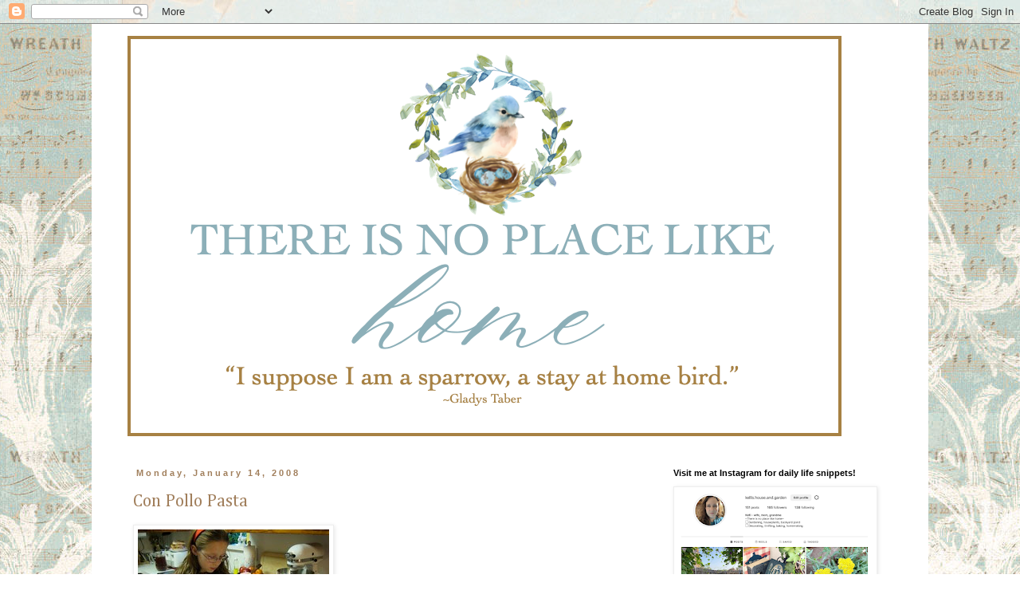

--- FILE ---
content_type: text/html; charset=UTF-8
request_url: https://kellishouse.blogspot.com/2008/01/con-pollo-pasta.html?showComment=1200420900000
body_size: 24462
content:
<!DOCTYPE html>
<html class='v2' dir='ltr' lang='en'>
<head>
<link href='https://www.blogger.com/static/v1/widgets/335934321-css_bundle_v2.css' rel='stylesheet' type='text/css'/>
<meta content='width=1100' name='viewport'/>
<meta content='text/html; charset=UTF-8' http-equiv='Content-Type'/>
<meta content='blogger' name='generator'/>
<link href='https://kellishouse.blogspot.com/favicon.ico' rel='icon' type='image/x-icon'/>
<link href='http://kellishouse.blogspot.com/2008/01/con-pollo-pasta.html' rel='canonical'/>
<link rel="alternate" type="application/atom+xml" title="There is no place like home - Atom" href="https://kellishouse.blogspot.com/feeds/posts/default" />
<link rel="alternate" type="application/rss+xml" title="There is no place like home - RSS" href="https://kellishouse.blogspot.com/feeds/posts/default?alt=rss" />
<link rel="service.post" type="application/atom+xml" title="There is no place like home - Atom" href="https://www.blogger.com/feeds/21558651/posts/default" />

<link rel="alternate" type="application/atom+xml" title="There is no place like home - Atom" href="https://kellishouse.blogspot.com/feeds/2064725972792969462/comments/default" />
<!--Can't find substitution for tag [blog.ieCssRetrofitLinks]-->
<link href='http://farm3.static.flickr.com/2339/2193400211_9bdbec4317_m.jpg' rel='image_src'/>
<meta content='http://kellishouse.blogspot.com/2008/01/con-pollo-pasta.html' property='og:url'/>
<meta content='Con Pollo Pasta' property='og:title'/>
<meta content='One of Grace&#39;s goals for the new year is to help out more in the kitchen, especially when it comes to making dinner.  I recently found a rec...' property='og:description'/>
<meta content='https://lh3.googleusercontent.com/blogger_img_proxy/AEn0k_vd-qT0D_UEOfx76bHgHIjDeOgxymhMCsJYq97pvxs7BEvvXNJVpmzTYPDyHoX2-rhZFda1sdRqmPpgWqQJkUOiUNzFuQQpjxNTRi83hFveNsUqH58NQLBECz_pAfjUT3gjGg=w1200-h630-p-k-no-nu' property='og:image'/>
<title>There is no place like home: Con Pollo Pasta</title>
<style type='text/css'>@font-face{font-family:'Cambria';font-style:normal;font-weight:400;font-display:swap;src:url(//fonts.gstatic.com/l/font?kit=GFDqWAB9jnWLT-HIK7ILrphaOAw&skey=d4699178559bc4b0&v=v18)format('woff2');unicode-range:U+0000-00FF,U+0131,U+0152-0153,U+02BB-02BC,U+02C6,U+02DA,U+02DC,U+0304,U+0308,U+0329,U+2000-206F,U+20AC,U+2122,U+2191,U+2193,U+2212,U+2215,U+FEFF,U+FFFD;}</style>
<style id='page-skin-1' type='text/css'><!--
/*
-----------------------------------------------
Blogger Template Style
Name:     Simple
Designer: Blogger
URL:      www.blogger.com
----------------------------------------------- */
/* Content
----------------------------------------------- */
body {
font: normal normal 12px Georgia, Utopia, 'Palatino Linotype', Palatino, serif;
color: #a17f5c;
background: #ffffff url(//1.bp.blogspot.com/-y7hnBsRS2hM/VztzYmD1dQI/AAAAAAAAgII/rPPGshC0roIxKmgyuLO0xsSPryZKzFgwACK4B/s0/aquamusic.jpg) repeat scroll top center;
padding: 0 0 0 0;
}
html body .region-inner {
min-width: 0;
max-width: 100%;
width: auto;
}
h2 {
font-size: 22px;
}
a:link {
text-decoration:none;
color: #a17f5c;
}
a:visited {
text-decoration:none;
color: #503f2e;
}
a:hover {
text-decoration:underline;
color: #503f2e;
}
.body-fauxcolumn-outer .fauxcolumn-inner {
background: transparent none repeat scroll top left;
_background-image: none;
}
.body-fauxcolumn-outer .cap-top {
position: absolute;
z-index: 1;
height: 400px;
width: 100%;
}
.body-fauxcolumn-outer .cap-top .cap-left {
width: 100%;
background: transparent none repeat-x scroll top left;
_background-image: none;
}
.content-outer {
-moz-box-shadow: 0 0 0 rgba(0, 0, 0, .15);
-webkit-box-shadow: 0 0 0 rgba(0, 0, 0, .15);
-goog-ms-box-shadow: 0 0 0 #333333;
box-shadow: 0 0 0 rgba(0, 0, 0, .15);
margin-bottom: 1px;
}
.content-inner {
padding: 10px 40px;
}
.content-inner {
background-color: #ffffff;
}
/* Header
----------------------------------------------- */
.header-outer {
background: transparent none repeat-x scroll 0 -400px;
_background-image: none;
}
.Header h1 {
font: normal normal 40px 'Trebuchet MS',Trebuchet,Verdana,sans-serif;
color: #a17f5c;
text-shadow: 0 0 0 rgba(0, 0, 0, .2);
}
.Header h1 a {
color: #a17f5c;
}
.Header .description {
font-size: 18px;
color: #a17f5c;
}
.header-inner .Header .titlewrapper {
padding: 22px 0;
}
.header-inner .Header .descriptionwrapper {
padding: 0 0;
}
/* Tabs
----------------------------------------------- */
.tabs-inner .section:first-child {
border-top: 0 solid #dddddd;
}
.tabs-inner .section:first-child ul {
margin-top: -1px;
border-top: 1px solid #dddddd;
border-left: 1px solid #dddddd;
border-right: 1px solid #dddddd;
}
.tabs-inner .widget ul {
background: transparent none repeat-x scroll 0 -800px;
_background-image: none;
border-bottom: 1px solid #dddddd;
margin-top: 0;
margin-left: -30px;
margin-right: -30px;
}
.tabs-inner .widget li a {
display: inline-block;
padding: .6em 1em;
font: normal normal 12px Georgia, Utopia, 'Palatino Linotype', Palatino, serif;
color: #000000;
border-left: 1px solid #ffffff;
border-right: 1px solid #dddddd;
}
.tabs-inner .widget li:first-child a {
border-left: none;
}
.tabs-inner .widget li.selected a, .tabs-inner .widget li a:hover {
color: #000000;
background-color: #eeeeee;
text-decoration: none;
}
/* Columns
----------------------------------------------- */
.main-outer {
border-top: 0 solid transparent;
}
.fauxcolumn-left-outer .fauxcolumn-inner {
border-right: 1px solid transparent;
}
.fauxcolumn-right-outer .fauxcolumn-inner {
border-left: 1px solid transparent;
}
/* Headings
----------------------------------------------- */
div.widget > h2,
div.widget h2.title {
margin: 0 0 1em 0;
font: normal bold 11px 'Trebuchet MS',Trebuchet,Verdana,sans-serif;
color: #000000;
}
/* Widgets
----------------------------------------------- */
.widget .zippy {
color: #999999;
text-shadow: 2px 2px 1px rgba(0, 0, 0, .1);
}
.widget .popular-posts ul {
list-style: none;
}
/* Posts
----------------------------------------------- */
h2.date-header {
font: normal bold 11px Arial, Tahoma, Helvetica, FreeSans, sans-serif;
}
.date-header span {
background-color: #ffffff;
color: #a17f5c;
padding: 0.4em;
letter-spacing: 3px;
margin: inherit;
}
.main-inner {
padding-top: 35px;
padding-bottom: 65px;
}
.main-inner .column-center-inner {
padding: 0 0;
}
.main-inner .column-center-inner .section {
margin: 0 1em;
}
.post {
margin: 0 0 45px 0;
}
h3.post-title, .comments h4 {
font: normal normal 22px Cambria;
margin: .75em 0 0;
}
.post-body {
font-size: 110%;
line-height: 1.4;
position: relative;
}
.post-body img, .post-body .tr-caption-container, .Profile img, .Image img,
.BlogList .item-thumbnail img {
padding: 2px;
background: #ffffff;
border: 1px solid #eeeeee;
-moz-box-shadow: 1px 1px 5px rgba(0, 0, 0, .1);
-webkit-box-shadow: 1px 1px 5px rgba(0, 0, 0, .1);
box-shadow: 1px 1px 5px rgba(0, 0, 0, .1);
}
.post-body img, .post-body .tr-caption-container {
padding: 5px;
}
.post-body .tr-caption-container {
color: #a17f5c;
}
.post-body .tr-caption-container img {
padding: 0;
background: transparent;
border: none;
-moz-box-shadow: 0 0 0 rgba(0, 0, 0, .1);
-webkit-box-shadow: 0 0 0 rgba(0, 0, 0, .1);
box-shadow: 0 0 0 rgba(0, 0, 0, .1);
}
.post-header {
margin: 0 0 1.5em;
line-height: 1.6;
font-size: 90%;
}
.post-footer {
margin: 20px -2px 0;
padding: 5px 10px;
color: #666666;
background-color: #eeeeee;
border-bottom: 1px solid #eeeeee;
line-height: 1.6;
font-size: 90%;
}
#comments .comment-author {
padding-top: 1.5em;
border-top: 1px solid transparent;
background-position: 0 1.5em;
}
#comments .comment-author:first-child {
padding-top: 0;
border-top: none;
}
.avatar-image-container {
margin: .2em 0 0;
}
#comments .avatar-image-container img {
border: 1px solid #eeeeee;
}
/* Comments
----------------------------------------------- */
.comments .comments-content .icon.blog-author {
background-repeat: no-repeat;
background-image: url([data-uri]);
}
.comments .comments-content .loadmore a {
border-top: 1px solid #999999;
border-bottom: 1px solid #999999;
}
.comments .comment-thread.inline-thread {
background-color: #eeeeee;
}
.comments .continue {
border-top: 2px solid #999999;
}
/* Accents
---------------------------------------------- */
.section-columns td.columns-cell {
border-left: 1px solid transparent;
}
.blog-pager {
background: transparent url(//www.blogblog.com/1kt/simple/paging_dot.png) repeat-x scroll top center;
}
.blog-pager-older-link, .home-link,
.blog-pager-newer-link {
background-color: #ffffff;
padding: 5px;
}
.footer-outer {
border-top: 1px dashed #bbbbbb;
}
/* Mobile
----------------------------------------------- */
body.mobile  {
background-size: auto;
}
.mobile .body-fauxcolumn-outer {
background: transparent none repeat scroll top left;
}
.mobile .body-fauxcolumn-outer .cap-top {
background-size: 100% auto;
}
.mobile .content-outer {
-webkit-box-shadow: 0 0 3px rgba(0, 0, 0, .15);
box-shadow: 0 0 3px rgba(0, 0, 0, .15);
}
.mobile .tabs-inner .widget ul {
margin-left: 0;
margin-right: 0;
}
.mobile .post {
margin: 0;
}
.mobile .main-inner .column-center-inner .section {
margin: 0;
}
.mobile .date-header span {
padding: 0.1em 10px;
margin: 0 -10px;
}
.mobile h3.post-title {
margin: 0;
}
.mobile .blog-pager {
background: transparent none no-repeat scroll top center;
}
.mobile .footer-outer {
border-top: none;
}
.mobile .main-inner, .mobile .footer-inner {
background-color: #ffffff;
}
.mobile-index-contents {
color: #a17f5c;
}
.mobile-link-button {
background-color: #a17f5c;
}
.mobile-link-button a:link, .mobile-link-button a:visited {
color: #ffffff;
}
.mobile .tabs-inner .section:first-child {
border-top: none;
}
.mobile .tabs-inner .PageList .widget-content {
background-color: #eeeeee;
color: #000000;
border-top: 1px solid #dddddd;
border-bottom: 1px solid #dddddd;
}
.mobile .tabs-inner .PageList .widget-content .pagelist-arrow {
border-left: 1px solid #dddddd;
}

--></style>
<style id='template-skin-1' type='text/css'><!--
body {
min-width: 1050px;
}
.content-outer, .content-fauxcolumn-outer, .region-inner {
min-width: 1050px;
max-width: 1050px;
_width: 1050px;
}
.main-inner .columns {
padding-left: 0;
padding-right: 310px;
}
.main-inner .fauxcolumn-center-outer {
left: 0;
right: 310px;
/* IE6 does not respect left and right together */
_width: expression(this.parentNode.offsetWidth -
parseInt("0") -
parseInt("310px") + 'px');
}
.main-inner .fauxcolumn-left-outer {
width: 0;
}
.main-inner .fauxcolumn-right-outer {
width: 310px;
}
.main-inner .column-left-outer {
width: 0;
right: 100%;
margin-left: -0;
}
.main-inner .column-right-outer {
width: 310px;
margin-right: -310px;
}
#layout {
min-width: 0;
}
#layout .content-outer {
min-width: 0;
width: 800px;
}
#layout .region-inner {
min-width: 0;
width: auto;
}
body#layout div.add_widget {
padding: 8px;
}
body#layout div.add_widget a {
margin-left: 32px;
}
--></style>
<style>
    body {background-image:url(\/\/1.bp.blogspot.com\/-y7hnBsRS2hM\/VztzYmD1dQI\/AAAAAAAAgII\/rPPGshC0roIxKmgyuLO0xsSPryZKzFgwACK4B\/s0\/aquamusic.jpg);}
    
@media (max-width: 200px) { body {background-image:url(\/\/1.bp.blogspot.com\/-y7hnBsRS2hM\/VztzYmD1dQI\/AAAAAAAAgII\/rPPGshC0roIxKmgyuLO0xsSPryZKzFgwACK4B\/w200\/aquamusic.jpg);}}
@media (max-width: 400px) and (min-width: 201px) { body {background-image:url(\/\/1.bp.blogspot.com\/-y7hnBsRS2hM\/VztzYmD1dQI\/AAAAAAAAgII\/rPPGshC0roIxKmgyuLO0xsSPryZKzFgwACK4B\/w400\/aquamusic.jpg);}}
@media (max-width: 800px) and (min-width: 401px) { body {background-image:url(\/\/1.bp.blogspot.com\/-y7hnBsRS2hM\/VztzYmD1dQI\/AAAAAAAAgII\/rPPGshC0roIxKmgyuLO0xsSPryZKzFgwACK4B\/w800\/aquamusic.jpg);}}
@media (max-width: 1200px) and (min-width: 801px) { body {background-image:url(\/\/1.bp.blogspot.com\/-y7hnBsRS2hM\/VztzYmD1dQI\/AAAAAAAAgII\/rPPGshC0roIxKmgyuLO0xsSPryZKzFgwACK4B\/w1200\/aquamusic.jpg);}}
/* Last tag covers anything over one higher than the previous max-size cap. */
@media (min-width: 1201px) { body {background-image:url(\/\/1.bp.blogspot.com\/-y7hnBsRS2hM\/VztzYmD1dQI\/AAAAAAAAgII\/rPPGshC0roIxKmgyuLO0xsSPryZKzFgwACK4B\/w1600\/aquamusic.jpg);}}
  </style>
<link href='https://www.blogger.com/dyn-css/authorization.css?targetBlogID=21558651&amp;zx=726958c5-8600-478a-a2f4-80b9cadfe833' media='none' onload='if(media!=&#39;all&#39;)media=&#39;all&#39;' rel='stylesheet'/><noscript><link href='https://www.blogger.com/dyn-css/authorization.css?targetBlogID=21558651&amp;zx=726958c5-8600-478a-a2f4-80b9cadfe833' rel='stylesheet'/></noscript>
<meta name='google-adsense-platform-account' content='ca-host-pub-1556223355139109'/>
<meta name='google-adsense-platform-domain' content='blogspot.com'/>

</head>
<body class='loading variant-simplysimple'>
<div class='navbar section' id='navbar' name='Navbar'><div class='widget Navbar' data-version='1' id='Navbar1'><script type="text/javascript">
    function setAttributeOnload(object, attribute, val) {
      if(window.addEventListener) {
        window.addEventListener('load',
          function(){ object[attribute] = val; }, false);
      } else {
        window.attachEvent('onload', function(){ object[attribute] = val; });
      }
    }
  </script>
<div id="navbar-iframe-container"></div>
<script type="text/javascript" src="https://apis.google.com/js/platform.js"></script>
<script type="text/javascript">
      gapi.load("gapi.iframes:gapi.iframes.style.bubble", function() {
        if (gapi.iframes && gapi.iframes.getContext) {
          gapi.iframes.getContext().openChild({
              url: 'https://www.blogger.com/navbar/21558651?po\x3d2064725972792969462\x26origin\x3dhttps://kellishouse.blogspot.com',
              where: document.getElementById("navbar-iframe-container"),
              id: "navbar-iframe"
          });
        }
      });
    </script><script type="text/javascript">
(function() {
var script = document.createElement('script');
script.type = 'text/javascript';
script.src = '//pagead2.googlesyndication.com/pagead/js/google_top_exp.js';
var head = document.getElementsByTagName('head')[0];
if (head) {
head.appendChild(script);
}})();
</script>
</div></div>
<div class='body-fauxcolumns'>
<div class='fauxcolumn-outer body-fauxcolumn-outer'>
<div class='cap-top'>
<div class='cap-left'></div>
<div class='cap-right'></div>
</div>
<div class='fauxborder-left'>
<div class='fauxborder-right'></div>
<div class='fauxcolumn-inner'>
</div>
</div>
<div class='cap-bottom'>
<div class='cap-left'></div>
<div class='cap-right'></div>
</div>
</div>
</div>
<div class='content'>
<div class='content-fauxcolumns'>
<div class='fauxcolumn-outer content-fauxcolumn-outer'>
<div class='cap-top'>
<div class='cap-left'></div>
<div class='cap-right'></div>
</div>
<div class='fauxborder-left'>
<div class='fauxborder-right'></div>
<div class='fauxcolumn-inner'>
</div>
</div>
<div class='cap-bottom'>
<div class='cap-left'></div>
<div class='cap-right'></div>
</div>
</div>
</div>
<div class='content-outer'>
<div class='content-cap-top cap-top'>
<div class='cap-left'></div>
<div class='cap-right'></div>
</div>
<div class='fauxborder-left content-fauxborder-left'>
<div class='fauxborder-right content-fauxborder-right'></div>
<div class='content-inner'>
<header>
<div class='header-outer'>
<div class='header-cap-top cap-top'>
<div class='cap-left'></div>
<div class='cap-right'></div>
</div>
<div class='fauxborder-left header-fauxborder-left'>
<div class='fauxborder-right header-fauxborder-right'></div>
<div class='region-inner header-inner'>
<div class='header section' id='header' name='Header'><div class='widget Header' data-version='1' id='Header1'>
<div id='header-inner'>
<a href='https://kellishouse.blogspot.com/' style='display: block'>
<img alt='There is no place like home' height='512px; ' id='Header1_headerimg' src='https://blogger.googleusercontent.com/img/a/AVvXsEhhijUf8x-U1JE_Ayr1dEoUJTZp5V9kcITOBHH1J8z0cbGn6egestdJCVFvStLe016kax5otv3JJHkdiKPMxbA2aLf2_EoreHidUz_6_9522ZVgc99FL_TdMrOmwPb1fwhQoHHLvQpFbMomyn2ZwnzUWzdT6RZv-XE8qDzzCgaYStwXnT2ygtKO=s906' style='display: block' width='906px; '/>
</a>
</div>
</div></div>
</div>
</div>
<div class='header-cap-bottom cap-bottom'>
<div class='cap-left'></div>
<div class='cap-right'></div>
</div>
</div>
</header>
<div class='tabs-outer'>
<div class='tabs-cap-top cap-top'>
<div class='cap-left'></div>
<div class='cap-right'></div>
</div>
<div class='fauxborder-left tabs-fauxborder-left'>
<div class='fauxborder-right tabs-fauxborder-right'></div>
<div class='region-inner tabs-inner'>
<div class='tabs no-items section' id='crosscol' name='Cross-Column'></div>
<div class='tabs no-items section' id='crosscol-overflow' name='Cross-Column 2'></div>
</div>
</div>
<div class='tabs-cap-bottom cap-bottom'>
<div class='cap-left'></div>
<div class='cap-right'></div>
</div>
</div>
<div class='main-outer'>
<div class='main-cap-top cap-top'>
<div class='cap-left'></div>
<div class='cap-right'></div>
</div>
<div class='fauxborder-left main-fauxborder-left'>
<div class='fauxborder-right main-fauxborder-right'></div>
<div class='region-inner main-inner'>
<div class='columns fauxcolumns'>
<div class='fauxcolumn-outer fauxcolumn-center-outer'>
<div class='cap-top'>
<div class='cap-left'></div>
<div class='cap-right'></div>
</div>
<div class='fauxborder-left'>
<div class='fauxborder-right'></div>
<div class='fauxcolumn-inner'>
</div>
</div>
<div class='cap-bottom'>
<div class='cap-left'></div>
<div class='cap-right'></div>
</div>
</div>
<div class='fauxcolumn-outer fauxcolumn-left-outer'>
<div class='cap-top'>
<div class='cap-left'></div>
<div class='cap-right'></div>
</div>
<div class='fauxborder-left'>
<div class='fauxborder-right'></div>
<div class='fauxcolumn-inner'>
</div>
</div>
<div class='cap-bottom'>
<div class='cap-left'></div>
<div class='cap-right'></div>
</div>
</div>
<div class='fauxcolumn-outer fauxcolumn-right-outer'>
<div class='cap-top'>
<div class='cap-left'></div>
<div class='cap-right'></div>
</div>
<div class='fauxborder-left'>
<div class='fauxborder-right'></div>
<div class='fauxcolumn-inner'>
</div>
</div>
<div class='cap-bottom'>
<div class='cap-left'></div>
<div class='cap-right'></div>
</div>
</div>
<!-- corrects IE6 width calculation -->
<div class='columns-inner'>
<div class='column-center-outer'>
<div class='column-center-inner'>
<div class='main section' id='main' name='Main'><div class='widget Blog' data-version='1' id='Blog1'>
<div class='blog-posts hfeed'>

          <div class="date-outer">
        
<h2 class='date-header'><span>Monday, January 14, 2008</span></h2>

          <div class="date-posts">
        
<div class='post-outer'>
<div class='post hentry uncustomized-post-template' itemprop='blogPost' itemscope='itemscope' itemtype='http://schema.org/BlogPosting'>
<meta content='http://farm3.static.flickr.com/2339/2193400211_9bdbec4317_m.jpg' itemprop='image_url'/>
<meta content='21558651' itemprop='blogId'/>
<meta content='2064725972792969462' itemprop='postId'/>
<a name='2064725972792969462'></a>
<h3 class='post-title entry-title' itemprop='name'>
Con Pollo Pasta
</h3>
<div class='post-header'>
<div class='post-header-line-1'></div>
</div>
<div class='post-body entry-content' id='post-body-2064725972792969462' itemprop='description articleBody'>
<a href="http://www.flickr.com/photos/44124374707@N01/2193400211/" title="Grace by Kelli, on Flickr"><img alt="Grace" height="180" src="https://lh3.googleusercontent.com/blogger_img_proxy/AEn0k_vd-qT0D_UEOfx76bHgHIjDeOgxymhMCsJYq97pvxs7BEvvXNJVpmzTYPDyHoX2-rhZFda1sdRqmPpgWqQJkUOiUNzFuQQpjxNTRi83hFveNsUqH58NQLBECz_pAfjUT3gjGg=s0-d" width="240"></a><br />One of Grace's goals for the new year is to help out more in the kitchen, especially when it comes to making dinner.  I recently found a recipe for <a href="http://featheringnest.blogspot.com/2008/01/con-pollo-pasta.html"><span style="font-style: italic; color: rgb(102, 0, 0);">Con Pollo Pasta</span><span style="color: rgb(102, 0, 0);"> </span></a> from my friend Kathi, at <a href="http://featheringnest.blogspot.com/">Feathering My Nest</a> and thought it would be perfect for a cooking lesson.<br /><br /><a href="http://www.flickr.com/photos/44124374707@N01/2193400347/" title="Pasta by Kelli, on Flickr"><img alt="Pasta" height="180" src="https://lh3.googleusercontent.com/blogger_img_proxy/AEn0k_tI_NyO8EBFkGMkqdj6eGinPxaphLT7q9mGk1FdBnoBWBm8AyDNvmpad-DGwZkkwwZKx743NPPFA5nvmV2CLjMf1zLEOl4bxLZz5pmSPI3heG47EZC1Op8wRBkjFhYby4OrHQ=s0-d" width="240"></a><br />Chicken, garlic, tomatoes, mushrooms and peas over fettucini.<br /><br /><a href="http://www.flickr.com/photos/44124374707@N01/2193400263/" title="Grace by Kelli, on Flickr"><img alt="Grace" height="180" src="https://lh3.googleusercontent.com/blogger_img_proxy/AEn0k_sLFj9PnXu3b8uL_msl8PIF4FkGozWH3O_Cv2fPXdNALrkK5kH_qtYwAGORWkWM3pY363ZVMm8oiiHn5Pzy0ePG2nlhNj-93uPtJ-OLEaElnIC7CluqqLTUZXuaoogDY3GSBw=s0-d" width="240"></a><br />Grace made most of the dish by herself!<br /><br /><a href="http://www.flickr.com/photos/44124374707@N01/2193400239/" title="Table by Kelli, on Flickr"><img alt="Table" height="180" src="https://lh3.googleusercontent.com/blogger_img_proxy/AEn0k_sdt0qUBMRFeT2hCc9EEsEI3Tx-1sdpZ_cgfbI5BQD6Mzj7LnE4v85crow-naS9X8h1Oid4m_tC-ozTxFf7QqKzZS34Sf3OfBhT7lJH89HLoikUHnwPFVzNEidKHSPkYokUsw=s0-d" width="240"></a><br />We set the table while the noodles cooked.<br /><br /><a href="http://www.flickr.com/photos/44124374707@N01/2193400297/" title="Pasta by Kelli, on Flickr"><img alt="Pasta" height="180" src="https://lh3.googleusercontent.com/blogger_img_proxy/AEn0k_unMLBNs90v5CNiqYKHWJ6NUrWfwUMxAVVA0EUQZhtbQfD8y8-EnNv5Z1hsf7m6CSF_dICLayWkoMt3fHBvzJdRrHEhCYdmGGS5W-T2ZX5hnvDTEI3JgbpZCHQVJ355F_uPew=s0-d" width="240"></a><br />Grace put the fettucini on a platter and poured the chicken sauce on top.<br /><br /><span style="font-weight: bold; color: rgb(102, 0, 0);">Con Pollo Pasta<br /><br /></span><span style="font-size:85%;"><span style="color: rgb(102, 0, 0);">1 package cooked long pasta</span> <span style="color: rgb(102, 0, 0);"><br />4 boneless chicken breasts, cut to bite size pieces</span>  <span style="color: rgb(102, 0, 0);"><br /><br />Brown chicken in olive oil over medium high heat, about 8 minutes.</span>  <span style="color: rgb(102, 0, 0);"><br /><br />Add:</span> <span style="color: rgb(102, 0, 0);"><br />4 chopped green onions</span> <span style="color: rgb(102, 0, 0);"><br />2 tsp. minced garlic</span> <span style="color: rgb(102, 0, 0);"><br />6 sliced mushrooms</span> <span style="color: rgb(102, 0, 0);"><br />1/4 Cup Chardonnay or other white wine (optional)</span> <span style="color: rgb(102, 0, 0);"><br />1 can diced tomatoes</span>  <span style="color: rgb(102, 0, 0);"><br /><br />Keep stirring and lower heat to medium low.</span>  <span style="color: rgb(102, 0, 0);"><br /><br />Add:</span> <span style="color: rgb(102, 0, 0);"><br />2 tablespoons dried or fresh basil</span> <span style="color: rgb(102, 0, 0);"><br />2 tablespoons Parmesan cheese</span> <span style="color: rgb(102, 0, 0);"><br />1 cup frozen peas</span> <span style="color: rgb(102, 0, 0);"><br />About 3/4 cup of the pasta water to thicken sauce</span>  <span style="color: rgb(102, 0, 0);"><br /><br />Allow sauce to thicken.  Pour sauce over pasta.</span></span><br /><span style="font-size:78%;">(Recipe shared with permission)</span><br /><a href="http://www.flickr.com/photos/44124374707@N01/2193400323/" title="Pasta by Kelli, on Flickr"><img alt="Pasta" height="180" src="https://lh3.googleusercontent.com/blogger_img_proxy/AEn0k_sszX3mwJu3KlRdYcd2jLF9zij3DTyIBZbrVhP7vv_GWc6-vRbbzp1Jac68e_wktC7AeeUtWlZEaV1wueLqMo_6yXE_WfZgOIwXdkmCARQjzV4L2JJw13mYLdfgviSdxj_W=s0-d" width="240"></a><br />Serve with extra parmesan, a fresh salad and french bread!
<div style='clear: both;'></div>
</div>
<div class='post-footer'>
<div class='post-footer-line post-footer-line-1'>
<span class='post-author vcard'>
Posted by
<span class='fn' itemprop='author' itemscope='itemscope' itemtype='http://schema.org/Person'>
<span itemprop='name'>Kelli</span>
</span>
</span>
<span class='post-timestamp'>
at
<meta content='http://kellishouse.blogspot.com/2008/01/con-pollo-pasta.html' itemprop='url'/>
<a class='timestamp-link' href='https://kellishouse.blogspot.com/2008/01/con-pollo-pasta.html' rel='bookmark' title='permanent link'><abbr class='published' itemprop='datePublished' title='2008-01-14T20:11:00-06:00'>8:11 PM</abbr></a>
</span>
<span class='post-comment-link'>
</span>
<span class='post-icons'>
<span class='item-action'>
<a href='https://www.blogger.com/email-post/21558651/2064725972792969462' title='Email Post'>
<img alt='' class='icon-action' height='13' src='https://resources.blogblog.com/img/icon18_email.gif' width='18'/>
</a>
</span>
<span class='item-control blog-admin pid-476560181'>
<a href='https://www.blogger.com/post-edit.g?blogID=21558651&postID=2064725972792969462&from=pencil' title='Edit Post'>
<img alt='' class='icon-action' height='18' src='https://resources.blogblog.com/img/icon18_edit_allbkg.gif' width='18'/>
</a>
</span>
</span>
<div class='post-share-buttons goog-inline-block'>
</div>
</div>
<div class='post-footer-line post-footer-line-2'>
<span class='post-labels'>
Labels:
<a href='https://kellishouse.blogspot.com/search/label/Cooking' rel='tag'>Cooking</a>
</span>
</div>
<div class='post-footer-line post-footer-line-3'>
<span class='post-location'>
</span>
</div>
</div>
</div>
<div class='comments' id='comments'>
<a name='comments'></a>
<h4>41 comments:</h4>
<div id='Blog1_comments-block-wrapper'>
<dl class='avatar-comment-indent' id='comments-block'>
<dt class='comment-author ' id='c3041282474554200433'>
<a name='c3041282474554200433'></a>
<div class="avatar-image-container vcard"><span dir="ltr"><a href="https://www.blogger.com/profile/03716308225177195585" target="" rel="nofollow" onclick="" class="avatar-hovercard" id="av-3041282474554200433-03716308225177195585"><img src="https://resources.blogblog.com/img/blank.gif" width="35" height="35" class="delayLoad" style="display: none;" longdesc="//blogger.googleusercontent.com/img/b/R29vZ2xl/AVvXsEikyFtM6NOq5BQfGEmPeAC4jKsMqAiCCYZhmWff6CoqRCyD3VplIQOeh5HAIAtKFVRs8R6z6RmuDJskVwPhgMRpPOPztvp9QslCdTF2OnZdDvh_k0rFHPvmNiH3lznuog/s45-c/headshot1.jpg" alt="" title="Amy">

<noscript><img src="//blogger.googleusercontent.com/img/b/R29vZ2xl/AVvXsEikyFtM6NOq5BQfGEmPeAC4jKsMqAiCCYZhmWff6CoqRCyD3VplIQOeh5HAIAtKFVRs8R6z6RmuDJskVwPhgMRpPOPztvp9QslCdTF2OnZdDvh_k0rFHPvmNiH3lznuog/s45-c/headshot1.jpg" width="35" height="35" class="photo" alt=""></noscript></a></span></div>
<a href='https://www.blogger.com/profile/03716308225177195585' rel='nofollow'>Amy</a>
said...
</dt>
<dd class='comment-body' id='Blog1_cmt-3041282474554200433'>
<p>
Mmmm...that looks good!  I'll have to try this recipe sometime.  And even more impressing is how good the food looks in the pictures.  It seems like photos of food often look kind of... gross... but your doesn't. <BR/><BR/>Thanks for sharing!
</p>
</dd>
<dd class='comment-footer'>
<span class='comment-timestamp'>
<a href='https://kellishouse.blogspot.com/2008/01/con-pollo-pasta.html?showComment=1200418440000#c3041282474554200433' title='comment permalink'>
11:34 AM
</a>
<span class='item-control blog-admin pid-55639812'>
<a class='comment-delete' href='https://www.blogger.com/comment/delete/21558651/3041282474554200433' title='Delete Comment'>
<img src='https://resources.blogblog.com/img/icon_delete13.gif'/>
</a>
</span>
</span>
</dd>
<dt class='comment-author ' id='c3345419602231907928'>
<a name='c3345419602231907928'></a>
<div class="avatar-image-container vcard"><span dir="ltr"><a href="https://www.blogger.com/profile/06885163926486634255" target="" rel="nofollow" onclick="" class="avatar-hovercard" id="av-3345419602231907928-06885163926486634255"><img src="https://resources.blogblog.com/img/blank.gif" width="35" height="35" class="delayLoad" style="display: none;" longdesc="//blogger.googleusercontent.com/img/b/R29vZ2xl/AVvXsEj-ysbFEQNRh3qHysZPHpPRfJH0SCbbt1RiVMayKKpXtESYWLQWxI0Ahz7x_vEsg9OMAuHfXZ0kYRN7DRAq_t39Js96uqJPYp8yvf5m48qWbrjeuc7rAn-WS4HuEp1sOGs/s45-c/IMG_3828.jpg" alt="" title="Tami">

<noscript><img src="//blogger.googleusercontent.com/img/b/R29vZ2xl/AVvXsEj-ysbFEQNRh3qHysZPHpPRfJH0SCbbt1RiVMayKKpXtESYWLQWxI0Ahz7x_vEsg9OMAuHfXZ0kYRN7DRAq_t39Js96uqJPYp8yvf5m48qWbrjeuc7rAn-WS4HuEp1sOGs/s45-c/IMG_3828.jpg" width="35" height="35" class="photo" alt=""></noscript></a></span></div>
<a href='https://www.blogger.com/profile/06885163926486634255' rel='nofollow'>Tami</a>
said...
</dt>
<dd class='comment-body' id='Blog1_cmt-3345419602231907928'>
<p>
This looks great.  I think I will try making this for my family next week.
</p>
</dd>
<dd class='comment-footer'>
<span class='comment-timestamp'>
<a href='https://kellishouse.blogspot.com/2008/01/con-pollo-pasta.html?showComment=1200418980000#c3345419602231907928' title='comment permalink'>
11:43 AM
</a>
<span class='item-control blog-admin pid-977111875'>
<a class='comment-delete' href='https://www.blogger.com/comment/delete/21558651/3345419602231907928' title='Delete Comment'>
<img src='https://resources.blogblog.com/img/icon_delete13.gif'/>
</a>
</span>
</span>
</dd>
<dt class='comment-author ' id='c783813142155744422'>
<a name='c783813142155744422'></a>
<div class="avatar-image-container avatar-stock"><span dir="ltr"><img src="//resources.blogblog.com/img/blank.gif" width="35" height="35" alt="" title="Anonymous">

</span></div>
Anonymous
said...
</dt>
<dd class='comment-body' id='Blog1_cmt-783813142155744422'>
<p>
I was surfing the blogs for a good recipe tonight, and I came to yours.  I think I'll make this one, it looks yummy and easy.
</p>
</dd>
<dd class='comment-footer'>
<span class='comment-timestamp'>
<a href='https://kellishouse.blogspot.com/2008/01/con-pollo-pasta.html?showComment=1200420900000#c783813142155744422' title='comment permalink'>
12:15 PM
</a>
<span class='item-control blog-admin pid-468683107'>
<a class='comment-delete' href='https://www.blogger.com/comment/delete/21558651/783813142155744422' title='Delete Comment'>
<img src='https://resources.blogblog.com/img/icon_delete13.gif'/>
</a>
</span>
</span>
</dd>
<dt class='comment-author ' id='c785457779764461990'>
<a name='c785457779764461990'></a>
<div class="avatar-image-container vcard"><span dir="ltr"><a href="https://www.blogger.com/profile/14341970243162181712" target="" rel="nofollow" onclick="" class="avatar-hovercard" id="av-785457779764461990-14341970243162181712"><img src="https://resources.blogblog.com/img/blank.gif" width="35" height="35" class="delayLoad" style="display: none;" longdesc="//blogger.googleusercontent.com/img/b/R29vZ2xl/AVvXsEjPRV2VnxOkseAhoofwi3zKoysRfcYG9b2oV6OS0CyAYAjNUH2alUTSHpp5MXHBArArtpJxlyshzY1Erb9Rf3SAqeUovuv5aSBHCzkmUGmlCuOcsx7D0w9yrwPic6GyaPU/s45-c/IMG_2418.jpg" alt="" title="Jen">

<noscript><img src="//blogger.googleusercontent.com/img/b/R29vZ2xl/AVvXsEjPRV2VnxOkseAhoofwi3zKoysRfcYG9b2oV6OS0CyAYAjNUH2alUTSHpp5MXHBArArtpJxlyshzY1Erb9Rf3SAqeUovuv5aSBHCzkmUGmlCuOcsx7D0w9yrwPic6GyaPU/s45-c/IMG_2418.jpg" width="35" height="35" class="photo" alt=""></noscript></a></span></div>
<a href='https://www.blogger.com/profile/14341970243162181712' rel='nofollow'>Jen</a>
said...
</dt>
<dd class='comment-body' id='Blog1_cmt-785457779764461990'>
<p>
It sounds and looks amazing. I will have to try this one in my meal planning. It also sounds really easy. Good job Grace. Your table looks very nice by the way.
</p>
</dd>
<dd class='comment-footer'>
<span class='comment-timestamp'>
<a href='https://kellishouse.blogspot.com/2008/01/con-pollo-pasta.html?showComment=1200421380000#c785457779764461990' title='comment permalink'>
12:23 PM
</a>
<span class='item-control blog-admin pid-1948627470'>
<a class='comment-delete' href='https://www.blogger.com/comment/delete/21558651/785457779764461990' title='Delete Comment'>
<img src='https://resources.blogblog.com/img/icon_delete13.gif'/>
</a>
</span>
</span>
</dd>
<dt class='comment-author ' id='c8125177018834989816'>
<a name='c8125177018834989816'></a>
<div class="avatar-image-container avatar-stock"><span dir="ltr"><img src="//resources.blogblog.com/img/blank.gif" width="35" height="35" alt="" title="Anonymous">

</span></div>
Anonymous
said...
</dt>
<dd class='comment-body' id='Blog1_cmt-8125177018834989816'>
<p>
That looks very good!  And so colorful, too.<BR/><BR/>And thanks for the hot tip on the glass canisters... I found some at Target this morning for under $5 apiece, which I thought was a pretty good price given the prices for most canister sets!
</p>
</dd>
<dd class='comment-footer'>
<span class='comment-timestamp'>
<a href='https://kellishouse.blogspot.com/2008/01/con-pollo-pasta.html?showComment=1200423000000#c8125177018834989816' title='comment permalink'>
12:50 PM
</a>
<span class='item-control blog-admin pid-468683107'>
<a class='comment-delete' href='https://www.blogger.com/comment/delete/21558651/8125177018834989816' title='Delete Comment'>
<img src='https://resources.blogblog.com/img/icon_delete13.gif'/>
</a>
</span>
</span>
</dd>
<dt class='comment-author ' id='c467246814424663773'>
<a name='c467246814424663773'></a>
<div class="avatar-image-container vcard"><span dir="ltr"><a href="https://www.blogger.com/profile/17644273440522679531" target="" rel="nofollow" onclick="" class="avatar-hovercard" id="av-467246814424663773-17644273440522679531"><img src="https://resources.blogblog.com/img/blank.gif" width="35" height="35" class="delayLoad" style="display: none;" longdesc="//blogger.googleusercontent.com/img/b/R29vZ2xl/AVvXsEgAFNC2LMwfh-7iunWkWICGI6u3GUZiN3w-gYWyMtDW9HPiuFTLcgh1DNZNO1kbnX57zTi1f6UWECpD1MY24SEXwKG2MuK6N3CNsOMr9TJavQ6Z6bQqaOay_UlCsxhabMo/s45-c/075.JPG" alt="" title="Tina Leigh">

<noscript><img src="//blogger.googleusercontent.com/img/b/R29vZ2xl/AVvXsEgAFNC2LMwfh-7iunWkWICGI6u3GUZiN3w-gYWyMtDW9HPiuFTLcgh1DNZNO1kbnX57zTi1f6UWECpD1MY24SEXwKG2MuK6N3CNsOMr9TJavQ6Z6bQqaOay_UlCsxhabMo/s45-c/075.JPG" width="35" height="35" class="photo" alt=""></noscript></a></span></div>
<a href='https://www.blogger.com/profile/17644273440522679531' rel='nofollow'>Tina Leigh</a>
said...
</dt>
<dd class='comment-body' id='Blog1_cmt-467246814424663773'>
<p>
That looks really good. Looks like a girl after her mother's heart! I bet Phillip doesnt know what to think when he comes home to such fine dining!
</p>
</dd>
<dd class='comment-footer'>
<span class='comment-timestamp'>
<a href='https://kellishouse.blogspot.com/2008/01/con-pollo-pasta.html?showComment=1200427920000#c467246814424663773' title='comment permalink'>
2:12 PM
</a>
<span class='item-control blog-admin pid-1368451469'>
<a class='comment-delete' href='https://www.blogger.com/comment/delete/21558651/467246814424663773' title='Delete Comment'>
<img src='https://resources.blogblog.com/img/icon_delete13.gif'/>
</a>
</span>
</span>
</dd>
<dt class='comment-author ' id='c7029493976964507452'>
<a name='c7029493976964507452'></a>
<div class="avatar-image-container avatar-stock"><span dir="ltr"><a href="https://www.blogger.com/profile/12301223597410227516" target="" rel="nofollow" onclick="" class="avatar-hovercard" id="av-7029493976964507452-12301223597410227516"><img src="//www.blogger.com/img/blogger_logo_round_35.png" width="35" height="35" alt="" title="dot">

</a></span></div>
<a href='https://www.blogger.com/profile/12301223597410227516' rel='nofollow'>dot</a>
said...
</dt>
<dd class='comment-body' id='Blog1_cmt-7029493976964507452'>
<p>
I'm glad Grace is learning to cook.  The table is beautiful and the food looks delicious!
</p>
</dd>
<dd class='comment-footer'>
<span class='comment-timestamp'>
<a href='https://kellishouse.blogspot.com/2008/01/con-pollo-pasta.html?showComment=1200427980000#c7029493976964507452' title='comment permalink'>
2:13 PM
</a>
<span class='item-control blog-admin pid-1840991681'>
<a class='comment-delete' href='https://www.blogger.com/comment/delete/21558651/7029493976964507452' title='Delete Comment'>
<img src='https://resources.blogblog.com/img/icon_delete13.gif'/>
</a>
</span>
</span>
</dd>
<dt class='comment-author ' id='c1382405182074883720'>
<a name='c1382405182074883720'></a>
<div class="avatar-image-container avatar-stock"><span dir="ltr"><a href="https://www.blogger.com/profile/16585669348993487403" target="" rel="nofollow" onclick="" class="avatar-hovercard" id="av-1382405182074883720-16585669348993487403"><img src="//www.blogger.com/img/blogger_logo_round_35.png" width="35" height="35" alt="" title="Momma Roar">

</a></span></div>
<a href='https://www.blogger.com/profile/16585669348993487403' rel='nofollow'>Momma Roar</a>
said...
</dt>
<dd class='comment-body' id='Blog1_cmt-1382405182074883720'>
<p>
YUM!  Do you do takeout? ;)  I will be making this soon!<BR/><BR/>I love that she has that set for her goal!  I guess my kiddos are a little too young to set goals - but your post has impressed that upon me and I want to do that with them!
</p>
</dd>
<dd class='comment-footer'>
<span class='comment-timestamp'>
<a href='https://kellishouse.blogspot.com/2008/01/con-pollo-pasta.html?showComment=1200429900000#c1382405182074883720' title='comment permalink'>
2:45 PM
</a>
<span class='item-control blog-admin pid-1176368611'>
<a class='comment-delete' href='https://www.blogger.com/comment/delete/21558651/1382405182074883720' title='Delete Comment'>
<img src='https://resources.blogblog.com/img/icon_delete13.gif'/>
</a>
</span>
</span>
</dd>
<dt class='comment-author ' id='c3852756750369807893'>
<a name='c3852756750369807893'></a>
<div class="avatar-image-container avatar-stock"><span dir="ltr"><img src="//resources.blogblog.com/img/blank.gif" width="35" height="35" alt="" title="Anonymous">

</span></div>
Anonymous
said...
</dt>
<dd class='comment-body' id='Blog1_cmt-3852756750369807893'>
<p>
That looks absolutely marvelous. I am printing out the recipe to use one day next week.
</p>
</dd>
<dd class='comment-footer'>
<span class='comment-timestamp'>
<a href='https://kellishouse.blogspot.com/2008/01/con-pollo-pasta.html?showComment=1200435000000#c3852756750369807893' title='comment permalink'>
4:10 PM
</a>
<span class='item-control blog-admin pid-425327237'>
<a class='comment-delete' href='https://www.blogger.com/comment/delete/21558651/3852756750369807893' title='Delete Comment'>
<img src='https://resources.blogblog.com/img/icon_delete13.gif'/>
</a>
</span>
</span>
</dd>
<dt class='comment-author ' id='c4696672725136273243'>
<a name='c4696672725136273243'></a>
<div class="avatar-image-container vcard"><span dir="ltr"><a href="https://www.blogger.com/profile/16587048072191384586" target="" rel="nofollow" onclick="" class="avatar-hovercard" id="av-4696672725136273243-16587048072191384586"><img src="https://resources.blogblog.com/img/blank.gif" width="35" height="35" class="delayLoad" style="display: none;" longdesc="//2.bp.blogspot.com/_DKy5rrCT4H0/SlO9qItUL_I/AAAAAAAACek/1uzYPG4DYj0/S45-s35/Mother%2527s%2BDay%2B2009%2B031.jpg" alt="" title="nancy">

<noscript><img src="//2.bp.blogspot.com/_DKy5rrCT4H0/SlO9qItUL_I/AAAAAAAACek/1uzYPG4DYj0/S45-s35/Mother%2527s%2BDay%2B2009%2B031.jpg" width="35" height="35" class="photo" alt=""></noscript></a></span></div>
<a href='https://www.blogger.com/profile/16587048072191384586' rel='nofollow'>nancy</a>
said...
</dt>
<dd class='comment-body' id='Blog1_cmt-4696672725136273243'>
<p>
Congratulations to Grace!  Yay!  Please tell her it looks wonderful, and she did a great job.  <BR/>Nancy
</p>
</dd>
<dd class='comment-footer'>
<span class='comment-timestamp'>
<a href='https://kellishouse.blogspot.com/2008/01/con-pollo-pasta.html?showComment=1200438120000#c4696672725136273243' title='comment permalink'>
5:02 PM
</a>
<span class='item-control blog-admin pid-1475603999'>
<a class='comment-delete' href='https://www.blogger.com/comment/delete/21558651/4696672725136273243' title='Delete Comment'>
<img src='https://resources.blogblog.com/img/icon_delete13.gif'/>
</a>
</span>
</span>
</dd>
<dt class='comment-author ' id='c1884550021643784605'>
<a name='c1884550021643784605'></a>
<div class="avatar-image-container avatar-stock"><span dir="ltr"><a href="https://www.blogger.com/profile/16757290424217660803" target="" rel="nofollow" onclick="" class="avatar-hovercard" id="av-1884550021643784605-16757290424217660803"><img src="//www.blogger.com/img/blogger_logo_round_35.png" width="35" height="35" alt="" title="Jennifer Hoots">

</a></span></div>
<a href='https://www.blogger.com/profile/16757290424217660803' rel='nofollow'>Jennifer Hoots</a>
said...
</dt>
<dd class='comment-body' id='Blog1_cmt-1884550021643784605'>
<p>
That is a fantastic goal for your daughter!  And I am sure it will be a blessing to you, as well.  <BR/>Jenn
</p>
</dd>
<dd class='comment-footer'>
<span class='comment-timestamp'>
<a href='https://kellishouse.blogspot.com/2008/01/con-pollo-pasta.html?showComment=1200438780000#c1884550021643784605' title='comment permalink'>
5:13 PM
</a>
<span class='item-control blog-admin pid-416917399'>
<a class='comment-delete' href='https://www.blogger.com/comment/delete/21558651/1884550021643784605' title='Delete Comment'>
<img src='https://resources.blogblog.com/img/icon_delete13.gif'/>
</a>
</span>
</span>
</dd>
<dt class='comment-author ' id='c9031074272227352003'>
<a name='c9031074272227352003'></a>
<div class="avatar-image-container vcard"><span dir="ltr"><a href="https://www.blogger.com/profile/08633342136855001505" target="" rel="nofollow" onclick="" class="avatar-hovercard" id="av-9031074272227352003-08633342136855001505"><img src="https://resources.blogblog.com/img/blank.gif" width="35" height="35" class="delayLoad" style="display: none;" longdesc="//blogger.googleusercontent.com/img/b/R29vZ2xl/AVvXsEhREaoEyNh3L8c7xi3iMvMEv7bfGZMrV8As-TP9sddpHg2cCH1Cr8nRkY3FS6JE0fnGSRQPJBjuUR7NSe0gBzIsOB_wk8qxhXV2nrPH70DUOBAvpDGiw4hMhKoYJQz0KYw/s45-c/barnwoodchicbanner_avatar.jpg" alt="" title="Just Mom">

<noscript><img src="//blogger.googleusercontent.com/img/b/R29vZ2xl/AVvXsEhREaoEyNh3L8c7xi3iMvMEv7bfGZMrV8As-TP9sddpHg2cCH1Cr8nRkY3FS6JE0fnGSRQPJBjuUR7NSe0gBzIsOB_wk8qxhXV2nrPH70DUOBAvpDGiw4hMhKoYJQz0KYw/s45-c/barnwoodchicbanner_avatar.jpg" width="35" height="35" class="photo" alt=""></noscript></a></span></div>
<a href='https://www.blogger.com/profile/08633342136855001505' rel='nofollow'>Just Mom</a>
said...
</dt>
<dd class='comment-body' id='Blog1_cmt-9031074272227352003'>
<p>
Boy, does that look yummy. Fantastic job, Grace.
</p>
</dd>
<dd class='comment-footer'>
<span class='comment-timestamp'>
<a href='https://kellishouse.blogspot.com/2008/01/con-pollo-pasta.html?showComment=1200439920000#c9031074272227352003' title='comment permalink'>
5:32 PM
</a>
<span class='item-control blog-admin pid-150497504'>
<a class='comment-delete' href='https://www.blogger.com/comment/delete/21558651/9031074272227352003' title='Delete Comment'>
<img src='https://resources.blogblog.com/img/icon_delete13.gif'/>
</a>
</span>
</span>
</dd>
<dt class='comment-author ' id='c916470144739833144'>
<a name='c916470144739833144'></a>
<div class="avatar-image-container avatar-stock"><span dir="ltr"><img src="//resources.blogblog.com/img/blank.gif" width="35" height="35" alt="" title="Anonymous">

</span></div>
Anonymous
said...
</dt>
<dd class='comment-body' id='Blog1_cmt-916470144739833144'>
<p>
That looks delicious. Grace will graduate from prep cook to chef in no time.
</p>
</dd>
<dd class='comment-footer'>
<span class='comment-timestamp'>
<a href='https://kellishouse.blogspot.com/2008/01/con-pollo-pasta.html?showComment=1200441300000#c916470144739833144' title='comment permalink'>
5:55 PM
</a>
<span class='item-control blog-admin pid-172263679'>
<a class='comment-delete' href='https://www.blogger.com/comment/delete/21558651/916470144739833144' title='Delete Comment'>
<img src='https://resources.blogblog.com/img/icon_delete13.gif'/>
</a>
</span>
</span>
</dd>
<dt class='comment-author ' id='c5645422401584949739'>
<a name='c5645422401584949739'></a>
<div class="avatar-image-container avatar-stock"><span dir="ltr"><a href="https://www.blogger.com/profile/14306288585957249405" target="" rel="nofollow" onclick="" class="avatar-hovercard" id="av-5645422401584949739-14306288585957249405"><img src="//www.blogger.com/img/blogger_logo_round_35.png" width="35" height="35" alt="" title="Creative Life Studio">

</a></span></div>
<a href='https://www.blogger.com/profile/14306288585957249405' rel='nofollow'>Creative Life Studio</a>
said...
</dt>
<dd class='comment-body' id='Blog1_cmt-5645422401584949739'>
<p>
Congratulations, Grace, on a lovely meal.  I bet you'll learn a lot from your mom this year!<BR/><BR/>Kelli, those envelopes and cards posted below are a wonderful idea and they really turned out beautifully!  Thanks for sharing. :)
</p>
</dd>
<dd class='comment-footer'>
<span class='comment-timestamp'>
<a href='https://kellishouse.blogspot.com/2008/01/con-pollo-pasta.html?showComment=1200442920000#c5645422401584949739' title='comment permalink'>
6:22 PM
</a>
<span class='item-control blog-admin pid-293755500'>
<a class='comment-delete' href='https://www.blogger.com/comment/delete/21558651/5645422401584949739' title='Delete Comment'>
<img src='https://resources.blogblog.com/img/icon_delete13.gif'/>
</a>
</span>
</span>
</dd>
<dt class='comment-author ' id='c8744476186161751188'>
<a name='c8744476186161751188'></a>
<div class="avatar-image-container vcard"><span dir="ltr"><a href="https://www.blogger.com/profile/00325006931107291109" target="" rel="nofollow" onclick="" class="avatar-hovercard" id="av-8744476186161751188-00325006931107291109"><img src="https://resources.blogblog.com/img/blank.gif" width="35" height="35" class="delayLoad" style="display: none;" longdesc="//blogger.googleusercontent.com/img/b/R29vZ2xl/AVvXsEhyevDzFbP4qep96YG8k9sdgryRY1iHnNaplEJHUgL9nJ3vj5A6KXjOhshv_c-ZHC-ZFDwODlhblI0ctDTuw-4sRtTa-INJPugQJcq6zUv6IOI11RiGkW4krNJBO185nw/s45-c/gorillapod6.jpg" alt="" title="Dani">

<noscript><img src="//blogger.googleusercontent.com/img/b/R29vZ2xl/AVvXsEhyevDzFbP4qep96YG8k9sdgryRY1iHnNaplEJHUgL9nJ3vj5A6KXjOhshv_c-ZHC-ZFDwODlhblI0ctDTuw-4sRtTa-INJPugQJcq6zUv6IOI11RiGkW4krNJBO185nw/s45-c/gorillapod6.jpg" width="35" height="35" class="photo" alt=""></noscript></a></span></div>
<a href='https://www.blogger.com/profile/00325006931107291109' rel='nofollow'>Dani</a>
said...
</dt>
<dd class='comment-body' id='Blog1_cmt-8744476186161751188'>
<p>
Mmmm, it looks mighty yummy!  Good job Grace!
</p>
</dd>
<dd class='comment-footer'>
<span class='comment-timestamp'>
<a href='https://kellishouse.blogspot.com/2008/01/con-pollo-pasta.html?showComment=1200445140000#c8744476186161751188' title='comment permalink'>
6:59 PM
</a>
<span class='item-control blog-admin pid-1156370857'>
<a class='comment-delete' href='https://www.blogger.com/comment/delete/21558651/8744476186161751188' title='Delete Comment'>
<img src='https://resources.blogblog.com/img/icon_delete13.gif'/>
</a>
</span>
</span>
</dd>
<dt class='comment-author ' id='c7971651428176174732'>
<a name='c7971651428176174732'></a>
<div class="avatar-image-container vcard"><span dir="ltr"><a href="https://www.blogger.com/profile/17727660918541258744" target="" rel="nofollow" onclick="" class="avatar-hovercard" id="av-7971651428176174732-17727660918541258744"><img src="https://resources.blogblog.com/img/blank.gif" width="35" height="35" class="delayLoad" style="display: none;" longdesc="//blogger.googleusercontent.com/img/b/R29vZ2xl/AVvXsEgApN3WaCY0t_PhXK3gDnPk9g6SEjLE5v2_TkvKazeNLKOCMEW8lmgsYHjsGww48NlKZLS5JCGS_YqdP7e5iFGSLxPAm6EImHQdoQKTsK8rMDrIV_3uKSOsiwcQfpT2X9Y/s45-c/softrose.JPG" alt="" title="Kari (GrannySkywalker)">

<noscript><img src="//blogger.googleusercontent.com/img/b/R29vZ2xl/AVvXsEgApN3WaCY0t_PhXK3gDnPk9g6SEjLE5v2_TkvKazeNLKOCMEW8lmgsYHjsGww48NlKZLS5JCGS_YqdP7e5iFGSLxPAm6EImHQdoQKTsK8rMDrIV_3uKSOsiwcQfpT2X9Y/s45-c/softrose.JPG" width="35" height="35" class="photo" alt=""></noscript></a></span></div>
<a href='https://www.blogger.com/profile/17727660918541258744' rel='nofollow'>Kari (GrannySkywalker)</a>
said...
</dt>
<dd class='comment-body' id='Blog1_cmt-7971651428176174732'>
<p>
Hey! Send Grace to my house. She can get all the practice she could ever want. lol<BR/>Looks delicious!<BR/>Kari
</p>
</dd>
<dd class='comment-footer'>
<span class='comment-timestamp'>
<a href='https://kellishouse.blogspot.com/2008/01/con-pollo-pasta.html?showComment=1200445740000#c7971651428176174732' title='comment permalink'>
7:09 PM
</a>
<span class='item-control blog-admin pid-1831685679'>
<a class='comment-delete' href='https://www.blogger.com/comment/delete/21558651/7971651428176174732' title='Delete Comment'>
<img src='https://resources.blogblog.com/img/icon_delete13.gif'/>
</a>
</span>
</span>
</dd>
<dt class='comment-author ' id='c8536864825586436582'>
<a name='c8536864825586436582'></a>
<div class="avatar-image-container vcard"><span dir="ltr"><a href="https://www.blogger.com/profile/08175754179624182953" target="" rel="nofollow" onclick="" class="avatar-hovercard" id="av-8536864825586436582-08175754179624182953"><img src="https://resources.blogblog.com/img/blank.gif" width="35" height="35" class="delayLoad" style="display: none;" longdesc="//blogger.googleusercontent.com/img/b/R29vZ2xl/AVvXsEjqQ_bcsUqBG9AslWfOt2ueTB9JqrVS5AxS11OUKsuHictpl364rNMHIN0qZXTB_eKacJ_jIO4cJauUvVpHdLsWS0_xGpm0VixWh2lIHMPUtYhC83hoOdPGAZJjM5Juil4/s45-c/blueeyedlady.jpg" alt="" title="Mary">

<noscript><img src="//blogger.googleusercontent.com/img/b/R29vZ2xl/AVvXsEjqQ_bcsUqBG9AslWfOt2ueTB9JqrVS5AxS11OUKsuHictpl364rNMHIN0qZXTB_eKacJ_jIO4cJauUvVpHdLsWS0_xGpm0VixWh2lIHMPUtYhC83hoOdPGAZJjM5Juil4/s45-c/blueeyedlady.jpg" width="35" height="35" class="photo" alt=""></noscript></a></span></div>
<a href='https://www.blogger.com/profile/08175754179624182953' rel='nofollow'>Mary</a>
said...
</dt>
<dd class='comment-body' id='Blog1_cmt-8536864825586436582'>
<p>
It looks so delicious and Grace did a great job. It's nice that you are teaching her to cook. Thanks for the recipe.
</p>
</dd>
<dd class='comment-footer'>
<span class='comment-timestamp'>
<a href='https://kellishouse.blogspot.com/2008/01/con-pollo-pasta.html?showComment=1200446640000#c8536864825586436582' title='comment permalink'>
7:24 PM
</a>
<span class='item-control blog-admin pid-865265137'>
<a class='comment-delete' href='https://www.blogger.com/comment/delete/21558651/8536864825586436582' title='Delete Comment'>
<img src='https://resources.blogblog.com/img/icon_delete13.gif'/>
</a>
</span>
</span>
</dd>
<dt class='comment-author ' id='c1673934012258565969'>
<a name='c1673934012258565969'></a>
<div class="avatar-image-container vcard"><span dir="ltr"><a href="https://www.blogger.com/profile/09538317661391712309" target="" rel="nofollow" onclick="" class="avatar-hovercard" id="av-1673934012258565969-09538317661391712309"><img src="https://resources.blogblog.com/img/blank.gif" width="35" height="35" class="delayLoad" style="display: none;" longdesc="//blogger.googleusercontent.com/img/b/R29vZ2xl/AVvXsEiMhxb90-e_VE3QpF419KrTJotVgA3x0OVWpuO16Ktjl2XWRuYeBo33mCr0sFd5GPDMmMQ_qYXjBU3pATz2ZBdntBVj8QD-tu6TNwVEITrPjH7i98q5oEA3tUITHtiarBc/s45-c/DSC_0015.JPG" alt="" title="Karen">

<noscript><img src="//blogger.googleusercontent.com/img/b/R29vZ2xl/AVvXsEiMhxb90-e_VE3QpF419KrTJotVgA3x0OVWpuO16Ktjl2XWRuYeBo33mCr0sFd5GPDMmMQ_qYXjBU3pATz2ZBdntBVj8QD-tu6TNwVEITrPjH7i98q5oEA3tUITHtiarBc/s45-c/DSC_0015.JPG" width="35" height="35" class="photo" alt=""></noscript></a></span></div>
<a href='https://www.blogger.com/profile/09538317661391712309' rel='nofollow'>Karen</a>
said...
</dt>
<dd class='comment-body' id='Blog1_cmt-1673934012258565969'>
<p>
It looks so good!  Nice job, Grace.
</p>
</dd>
<dd class='comment-footer'>
<span class='comment-timestamp'>
<a href='https://kellishouse.blogspot.com/2008/01/con-pollo-pasta.html?showComment=1200447360000#c1673934012258565969' title='comment permalink'>
7:36 PM
</a>
<span class='item-control blog-admin pid-162354596'>
<a class='comment-delete' href='https://www.blogger.com/comment/delete/21558651/1673934012258565969' title='Delete Comment'>
<img src='https://resources.blogblog.com/img/icon_delete13.gif'/>
</a>
</span>
</span>
</dd>
<dt class='comment-author ' id='c7540958066923220811'>
<a name='c7540958066923220811'></a>
<div class="avatar-image-container vcard"><span dir="ltr"><a href="https://www.blogger.com/profile/11414636204646241763" target="" rel="nofollow" onclick="" class="avatar-hovercard" id="av-7540958066923220811-11414636204646241763"><img src="https://resources.blogblog.com/img/blank.gif" width="35" height="35" class="delayLoad" style="display: none;" longdesc="//blogger.googleusercontent.com/img/b/R29vZ2xl/AVvXsEh8DNic5RMhHcB1SSexU3UNC_0M2hYME4II1qAXiJTbAliOB9aQ-LXr7jYxh3JVhdWB0eARH6wDgueTX9-lrcb9IwdI7kZCKzlar62iDo1mZTuk9YNHi21BaQZf4gaYwzA/s45-c/100_1080.jpg" alt="" title="Cathy">

<noscript><img src="//blogger.googleusercontent.com/img/b/R29vZ2xl/AVvXsEh8DNic5RMhHcB1SSexU3UNC_0M2hYME4II1qAXiJTbAliOB9aQ-LXr7jYxh3JVhdWB0eARH6wDgueTX9-lrcb9IwdI7kZCKzlar62iDo1mZTuk9YNHi21BaQZf4gaYwzA/s45-c/100_1080.jpg" width="35" height="35" class="photo" alt=""></noscript></a></span></div>
<a href='https://www.blogger.com/profile/11414636204646241763' rel='nofollow'>Cathy</a>
said...
</dt>
<dd class='comment-body' id='Blog1_cmt-7540958066923220811'>
<p>
Just looks delicious, great job, Grace! I will have to try that for a fancy recipe for me.<BR/>I put a link to your Cappuccino Chocolate Muffins on a post. Maybe because I am supposed to be on a low fat diet. :)<BR/>Hugs ~
</p>
</dd>
<dd class='comment-footer'>
<span class='comment-timestamp'>
<a href='https://kellishouse.blogspot.com/2008/01/con-pollo-pasta.html?showComment=1200448320000#c7540958066923220811' title='comment permalink'>
7:52 PM
</a>
<span class='item-control blog-admin pid-1965577597'>
<a class='comment-delete' href='https://www.blogger.com/comment/delete/21558651/7540958066923220811' title='Delete Comment'>
<img src='https://resources.blogblog.com/img/icon_delete13.gif'/>
</a>
</span>
</span>
</dd>
<dt class='comment-author ' id='c1208853004580801880'>
<a name='c1208853004580801880'></a>
<div class="avatar-image-container vcard"><span dir="ltr"><a href="https://www.blogger.com/profile/16147259175811183482" target="" rel="nofollow" onclick="" class="avatar-hovercard" id="av-1208853004580801880-16147259175811183482"><img src="https://resources.blogblog.com/img/blank.gif" width="35" height="35" class="delayLoad" style="display: none;" longdesc="//blogger.googleusercontent.com/img/b/R29vZ2xl/AVvXsEgJ3MiJwG0qQN1YR1DMQln_4JslFrkjt8woWlN3jVR8Q1I8HkeZVYbnvRQgDKYXrBjPPq3hNS2Th_TWuArzB6S0KHrIBc8g3F3iOBmmqa0YnJUyM3N7hMr_N8emWZcNSFg/s45-c/sw1.jpg" alt="" title="Lena">

<noscript><img src="//blogger.googleusercontent.com/img/b/R29vZ2xl/AVvXsEgJ3MiJwG0qQN1YR1DMQln_4JslFrkjt8woWlN3jVR8Q1I8HkeZVYbnvRQgDKYXrBjPPq3hNS2Th_TWuArzB6S0KHrIBc8g3F3iOBmmqa0YnJUyM3N7hMr_N8emWZcNSFg/s45-c/sw1.jpg" width="35" height="35" class="photo" alt=""></noscript></a></span></div>
<a href='https://www.blogger.com/profile/16147259175811183482' rel='nofollow'>Lena</a>
said...
</dt>
<dd class='comment-body' id='Blog1_cmt-1208853004580801880'>
<p>
You are so fortunate to have the company of such a sweet helper.  It looks like she is going to be every bit as good at cooking as you are, Kelli.<BR/><BR/>Best wishes!
</p>
</dd>
<dd class='comment-footer'>
<span class='comment-timestamp'>
<a href='https://kellishouse.blogspot.com/2008/01/con-pollo-pasta.html?showComment=1200451680000#c1208853004580801880' title='comment permalink'>
8:48 PM
</a>
<span class='item-control blog-admin pid-1161848350'>
<a class='comment-delete' href='https://www.blogger.com/comment/delete/21558651/1208853004580801880' title='Delete Comment'>
<img src='https://resources.blogblog.com/img/icon_delete13.gif'/>
</a>
</span>
</span>
</dd>
<dt class='comment-author ' id='c3780422305601114048'>
<a name='c3780422305601114048'></a>
<div class="avatar-image-container vcard"><span dir="ltr"><a href="https://www.blogger.com/profile/17293145838400788866" target="" rel="nofollow" onclick="" class="avatar-hovercard" id="av-3780422305601114048-17293145838400788866"><img src="https://resources.blogblog.com/img/blank.gif" width="35" height="35" class="delayLoad" style="display: none;" longdesc="//blogger.googleusercontent.com/img/b/R29vZ2xl/AVvXsEj0km3-crQZsP0DZX5DGHlKMPPNOEyKmh8vY7pF_LE_R8Aggqh5r1CiHNJeQzkM0nN1UC79NkGnaw6eUQ8BdH2z10cW2mTirM5ML34eL8Jhh0Brw8pnvgiNGwe4m6iPzrw/s45-c/k1.jpg" alt="" title="Yellow Rose Arbor">

<noscript><img src="//blogger.googleusercontent.com/img/b/R29vZ2xl/AVvXsEj0km3-crQZsP0DZX5DGHlKMPPNOEyKmh8vY7pF_LE_R8Aggqh5r1CiHNJeQzkM0nN1UC79NkGnaw6eUQ8BdH2z10cW2mTirM5ML34eL8Jhh0Brw8pnvgiNGwe4m6iPzrw/s45-c/k1.jpg" width="35" height="35" class="photo" alt=""></noscript></a></span></div>
<a href='https://www.blogger.com/profile/17293145838400788866' rel='nofollow'>Yellow Rose Arbor</a>
said...
</dt>
<dd class='comment-body' id='Blog1_cmt-3780422305601114048'>
<p>
That looks delicious! Good for Grace doing all that by herself! My daughter started out cooking early and today she loves to cook!<BR/><BR/>The table is pretty too!<BR/><BR/>Katherine
</p>
</dd>
<dd class='comment-footer'>
<span class='comment-timestamp'>
<a href='https://kellishouse.blogspot.com/2008/01/con-pollo-pasta.html?showComment=1200454560000#c3780422305601114048' title='comment permalink'>
9:36 PM
</a>
<span class='item-control blog-admin pid-1038316193'>
<a class='comment-delete' href='https://www.blogger.com/comment/delete/21558651/3780422305601114048' title='Delete Comment'>
<img src='https://resources.blogblog.com/img/icon_delete13.gif'/>
</a>
</span>
</span>
</dd>
<dt class='comment-author ' id='c3975060435397806918'>
<a name='c3975060435397806918'></a>
<div class="avatar-image-container vcard"><span dir="ltr"><a href="https://www.blogger.com/profile/11366445046704238024" target="" rel="nofollow" onclick="" class="avatar-hovercard" id="av-3975060435397806918-11366445046704238024"><img src="https://resources.blogblog.com/img/blank.gif" width="35" height="35" class="delayLoad" style="display: none;" longdesc="//blogger.googleusercontent.com/img/b/R29vZ2xl/AVvXsEjCtZqzdvy3KO6I0La_c_fsDKZDpy55N6NIOPAa4k3x3NVJYC2o-TbJhkfIiyivIt6EO21b1exvOD_4NCeaqPWoR_FBQ771iTx5tufELG97wuxBfqBGCxjwAzPsRltM_2w/s45-c/23DEDCCC-8F5E-41B6-B463-F42C6F64DC5F.jpg" alt="" title="Julieann">

<noscript><img src="//blogger.googleusercontent.com/img/b/R29vZ2xl/AVvXsEjCtZqzdvy3KO6I0La_c_fsDKZDpy55N6NIOPAa4k3x3NVJYC2o-TbJhkfIiyivIt6EO21b1exvOD_4NCeaqPWoR_FBQ771iTx5tufELG97wuxBfqBGCxjwAzPsRltM_2w/s45-c/23DEDCCC-8F5E-41B6-B463-F42C6F64DC5F.jpg" width="35" height="35" class="photo" alt=""></noscript></a></span></div>
<a href='https://www.blogger.com/profile/11366445046704238024' rel='nofollow'>Julieann</a>
said...
</dt>
<dd class='comment-body' id='Blog1_cmt-3975060435397806918'>
<p>
OHHH, it looks wonderful!!!  I am always looking for new tried and true recipes:)<BR/><BR/>Julieann
</p>
</dd>
<dd class='comment-footer'>
<span class='comment-timestamp'>
<a href='https://kellishouse.blogspot.com/2008/01/con-pollo-pasta.html?showComment=1200457620000#c3975060435397806918' title='comment permalink'>
10:27 PM
</a>
<span class='item-control blog-admin pid-537202110'>
<a class='comment-delete' href='https://www.blogger.com/comment/delete/21558651/3975060435397806918' title='Delete Comment'>
<img src='https://resources.blogblog.com/img/icon_delete13.gif'/>
</a>
</span>
</span>
</dd>
<dt class='comment-author ' id='c8298499126497051008'>
<a name='c8298499126497051008'></a>
<div class="avatar-image-container avatar-stock"><span dir="ltr"><img src="//resources.blogblog.com/img/blank.gif" width="35" height="35" alt="" title="Anonymous">

</span></div>
Anonymous
said...
</dt>
<dd class='comment-body' id='Blog1_cmt-8298499126497051008'>
<p>
It sounds and looks delicious! Grace did a good job :)
</p>
</dd>
<dd class='comment-footer'>
<span class='comment-timestamp'>
<a href='https://kellishouse.blogspot.com/2008/01/con-pollo-pasta.html?showComment=1200481260000#c8298499126497051008' title='comment permalink'>
5:01 AM
</a>
<span class='item-control blog-admin pid-468683107'>
<a class='comment-delete' href='https://www.blogger.com/comment/delete/21558651/8298499126497051008' title='Delete Comment'>
<img src='https://resources.blogblog.com/img/icon_delete13.gif'/>
</a>
</span>
</span>
</dd>
<dt class='comment-author ' id='c7538812551078502634'>
<a name='c7538812551078502634'></a>
<div class="avatar-image-container vcard"><span dir="ltr"><a href="https://www.blogger.com/profile/09904490730187017812" target="" rel="nofollow" onclick="" class="avatar-hovercard" id="av-7538812551078502634-09904490730187017812"><img src="https://resources.blogblog.com/img/blank.gif" width="35" height="35" class="delayLoad" style="display: none;" longdesc="//blogger.googleusercontent.com/img/b/R29vZ2xl/AVvXsEhy4f7s3UShzXQadk7NLTC_rgBaB56ubTlYRkdRiTe05hcnL20X_td86jXj_4knmrOfc9mg6mjaTxa522crrjNGkcSw9d4eQ14JVvFuEev4wG5TKPojUlsFEpIYyH0TpDw/s45-c/IMG_0310-1.jpg" alt="" title="nannykim">

<noscript><img src="//blogger.googleusercontent.com/img/b/R29vZ2xl/AVvXsEhy4f7s3UShzXQadk7NLTC_rgBaB56ubTlYRkdRiTe05hcnL20X_td86jXj_4knmrOfc9mg6mjaTxa522crrjNGkcSw9d4eQ14JVvFuEev4wG5TKPojUlsFEpIYyH0TpDw/s45-c/IMG_0310-1.jpg" width="35" height="35" class="photo" alt=""></noscript></a></span></div>
<a href='https://www.blogger.com/profile/09904490730187017812' rel='nofollow'>nannykim</a>
said...
</dt>
<dd class='comment-body' id='Blog1_cmt-7538812551078502634'>
<p>
wow, great looking--I will have to try this one. We are off of pasta for a bit , but strangely enough we find some dishes go extremely well with lentils. Oh, and I did not get the bird thing--I stopped bidding at 20 dollars.!! The person got it fot 20.50 plus there would be 6 dollars shipping!!! Thanks---
</p>
</dd>
<dd class='comment-footer'>
<span class='comment-timestamp'>
<a href='https://kellishouse.blogspot.com/2008/01/con-pollo-pasta.html?showComment=1200484500000#c7538812551078502634' title='comment permalink'>
5:55 AM
</a>
<span class='item-control blog-admin pid-768666166'>
<a class='comment-delete' href='https://www.blogger.com/comment/delete/21558651/7538812551078502634' title='Delete Comment'>
<img src='https://resources.blogblog.com/img/icon_delete13.gif'/>
</a>
</span>
</span>
</dd>
<dt class='comment-author ' id='c3193896955551411531'>
<a name='c3193896955551411531'></a>
<div class="avatar-image-container vcard"><span dir="ltr"><a href="https://www.blogger.com/profile/15957860740001351456" target="" rel="nofollow" onclick="" class="avatar-hovercard" id="av-3193896955551411531-15957860740001351456"><img src="https://resources.blogblog.com/img/blank.gif" width="35" height="35" class="delayLoad" style="display: none;" longdesc="//blogger.googleusercontent.com/img/b/R29vZ2xl/AVvXsEhn8xrYHFdFoHZ-U0DwjFm8Co6R2J_CIO4IWQAfijoEqR9DfEwBY7seBL5H0TyJ-_gnWK6k-owhsFgI2R8g0HvPyHKKhZ7iFv6UAl4TA4wUM0ia53Vw_WuEzEsIJ4TyrA/s45-c/DSCN8564b.jpg" alt="" title="LadySnow">

<noscript><img src="//blogger.googleusercontent.com/img/b/R29vZ2xl/AVvXsEhn8xrYHFdFoHZ-U0DwjFm8Co6R2J_CIO4IWQAfijoEqR9DfEwBY7seBL5H0TyJ-_gnWK6k-owhsFgI2R8g0HvPyHKKhZ7iFv6UAl4TA4wUM0ia53Vw_WuEzEsIJ4TyrA/s45-c/DSCN8564b.jpg" width="35" height="35" class="photo" alt=""></noscript></a></span></div>
<a href='https://www.blogger.com/profile/15957860740001351456' rel='nofollow'>LadySnow</a>
said...
</dt>
<dd class='comment-body' id='Blog1_cmt-3193896955551411531'>
<p>
That looks delicious!
</p>
</dd>
<dd class='comment-footer'>
<span class='comment-timestamp'>
<a href='https://kellishouse.blogspot.com/2008/01/con-pollo-pasta.html?showComment=1200492900000#c3193896955551411531' title='comment permalink'>
8:15 AM
</a>
<span class='item-control blog-admin pid-151321414'>
<a class='comment-delete' href='https://www.blogger.com/comment/delete/21558651/3193896955551411531' title='Delete Comment'>
<img src='https://resources.blogblog.com/img/icon_delete13.gif'/>
</a>
</span>
</span>
</dd>
<dt class='comment-author ' id='c1034822407963320304'>
<a name='c1034822407963320304'></a>
<div class="avatar-image-container vcard"><span dir="ltr"><a href="https://www.blogger.com/profile/05706661155233532786" target="" rel="nofollow" onclick="" class="avatar-hovercard" id="av-1034822407963320304-05706661155233532786"><img src="https://resources.blogblog.com/img/blank.gif" width="35" height="35" class="delayLoad" style="display: none;" longdesc="//3.bp.blogspot.com/_ECfBo7Kvpvs/SXpiydJpI6I/AAAAAAAAFOU/uNAg6n_OyMc/S45-s35/348176310_1e30fee287_m.jpg" alt="" title="Cris">

<noscript><img src="//3.bp.blogspot.com/_ECfBo7Kvpvs/SXpiydJpI6I/AAAAAAAAFOU/uNAg6n_OyMc/S45-s35/348176310_1e30fee287_m.jpg" width="35" height="35" class="photo" alt=""></noscript></a></span></div>
<a href='https://www.blogger.com/profile/05706661155233532786' rel='nofollow'>Cris</a>
said...
</dt>
<dd class='comment-body' id='Blog1_cmt-1034822407963320304'>
<p>
Congratulations Grace for making this resolution and helping mommy out in the kitchen!
</p>
</dd>
<dd class='comment-footer'>
<span class='comment-timestamp'>
<a href='https://kellishouse.blogspot.com/2008/01/con-pollo-pasta.html?showComment=1200492900001#c1034822407963320304' title='comment permalink'>
8:15 AM
</a>
<span class='item-control blog-admin pid-1621283738'>
<a class='comment-delete' href='https://www.blogger.com/comment/delete/21558651/1034822407963320304' title='Delete Comment'>
<img src='https://resources.blogblog.com/img/icon_delete13.gif'/>
</a>
</span>
</span>
</dd>
<dt class='comment-author ' id='c7468570634909721884'>
<a name='c7468570634909721884'></a>
<div class="avatar-image-container vcard"><span dir="ltr"><a href="https://www.blogger.com/profile/09401476871614514660" target="" rel="nofollow" onclick="" class="avatar-hovercard" id="av-7468570634909721884-09401476871614514660"><img src="https://resources.blogblog.com/img/blank.gif" width="35" height="35" class="delayLoad" style="display: none;" longdesc="//blogger.googleusercontent.com/img/b/R29vZ2xl/AVvXsEif2FHMArNCQunXLf8JIp54_-ZRvru8k6QVZ_Gkna9Q18AortG__mcBCSa2vW6CNq6ilLsu64cjlL1QsnpSi9nJJ0mpeZeaDoEGZuVO7a1mcaUGWbjc9D0ikA_Uz1fdNw/s45-c/*" alt="" title="Adrienne">

<noscript><img src="//blogger.googleusercontent.com/img/b/R29vZ2xl/AVvXsEif2FHMArNCQunXLf8JIp54_-ZRvru8k6QVZ_Gkna9Q18AortG__mcBCSa2vW6CNq6ilLsu64cjlL1QsnpSi9nJJ0mpeZeaDoEGZuVO7a1mcaUGWbjc9D0ikA_Uz1fdNw/s45-c/*" width="35" height="35" class="photo" alt=""></noscript></a></span></div>
<a href='https://www.blogger.com/profile/09401476871614514660' rel='nofollow'>Adrienne</a>
said...
</dt>
<dd class='comment-body' id='Blog1_cmt-7468570634909721884'>
<p>
That looks good!  It's so nice that Grace wants to help more in the kitchen.  She did a good job.  Great way to learn to be a good cook.  <BR/><BR/>Thank you for stopping by my blog and for leaving your sweet anniversary wishes.  I will always treasure the gift my sweetheart gave me.  <BR/><BR/>~Adrienne~
</p>
</dd>
<dd class='comment-footer'>
<span class='comment-timestamp'>
<a href='https://kellishouse.blogspot.com/2008/01/con-pollo-pasta.html?showComment=1200494940000#c7468570634909721884' title='comment permalink'>
8:49 AM
</a>
<span class='item-control blog-admin pid-2131523463'>
<a class='comment-delete' href='https://www.blogger.com/comment/delete/21558651/7468570634909721884' title='Delete Comment'>
<img src='https://resources.blogblog.com/img/icon_delete13.gif'/>
</a>
</span>
</span>
</dd>
<dt class='comment-author ' id='c2740581567766174871'>
<a name='c2740581567766174871'></a>
<div class="avatar-image-container vcard"><span dir="ltr"><a href="https://www.blogger.com/profile/05881221214286010482" target="" rel="nofollow" onclick="" class="avatar-hovercard" id="av-2740581567766174871-05881221214286010482"><img src="https://resources.blogblog.com/img/blank.gif" width="35" height="35" class="delayLoad" style="display: none;" longdesc="//blogger.googleusercontent.com/img/b/R29vZ2xl/AVvXsEitsSadQQe4nOykoH2RRJHH1NzWptG1Gi-IR7nostFHrVSDqnJdlAmzp79ddVUG350Jw_NUYmlqyedM2klfFWvvm2r4WLnt5s1TLXx9HYcuE5yGEWqC_8X62kcKjNpuKQ/s45-c/IMG_4169.JPG" alt="" title="Gena">

<noscript><img src="//blogger.googleusercontent.com/img/b/R29vZ2xl/AVvXsEitsSadQQe4nOykoH2RRJHH1NzWptG1Gi-IR7nostFHrVSDqnJdlAmzp79ddVUG350Jw_NUYmlqyedM2klfFWvvm2r4WLnt5s1TLXx9HYcuE5yGEWqC_8X62kcKjNpuKQ/s45-c/IMG_4169.JPG" width="35" height="35" class="photo" alt=""></noscript></a></span></div>
<a href='https://www.blogger.com/profile/05881221214286010482' rel='nofollow'>Gena</a>
said...
</dt>
<dd class='comment-body' id='Blog1_cmt-2740581567766174871'>
<p>
That looks and sounds delicious!  And, your table was beautiful.
</p>
</dd>
<dd class='comment-footer'>
<span class='comment-timestamp'>
<a href='https://kellishouse.blogspot.com/2008/01/con-pollo-pasta.html?showComment=1200498840000#c2740581567766174871' title='comment permalink'>
9:54 AM
</a>
<span class='item-control blog-admin pid-1467632641'>
<a class='comment-delete' href='https://www.blogger.com/comment/delete/21558651/2740581567766174871' title='Delete Comment'>
<img src='https://resources.blogblog.com/img/icon_delete13.gif'/>
</a>
</span>
</span>
</dd>
<dt class='comment-author ' id='c8095972813411603563'>
<a name='c8095972813411603563'></a>
<div class="avatar-image-container vcard"><span dir="ltr"><a href="https://www.blogger.com/profile/08123430890236503375" target="" rel="nofollow" onclick="" class="avatar-hovercard" id="av-8095972813411603563-08123430890236503375"><img src="https://resources.blogblog.com/img/blank.gif" width="35" height="35" class="delayLoad" style="display: none;" longdesc="//blogger.googleusercontent.com/img/b/R29vZ2xl/AVvXsEhfpIL7adYpK651FYr1DUMxmc7i9TStin6UQr2MGSxED1-AYNljyd48kP_Lo_sUBJg38xZ1O0SX2Y5f_hWBs5r3iryKU6btSUWK1uIXD3PAaMh2cH5Goj4zDCPW2QCkjg/s45-c/Kathi+reunion+18.jpg" alt="" title="Kathi">

<noscript><img src="//blogger.googleusercontent.com/img/b/R29vZ2xl/AVvXsEhfpIL7adYpK651FYr1DUMxmc7i9TStin6UQr2MGSxED1-AYNljyd48kP_Lo_sUBJg38xZ1O0SX2Y5f_hWBs5r3iryKU6btSUWK1uIXD3PAaMh2cH5Goj4zDCPW2QCkjg/s45-c/Kathi+reunion+18.jpg" width="35" height="35" class="photo" alt=""></noscript></a></span></div>
<a href='https://www.blogger.com/profile/08123430890236503375' rel='nofollow'>Kathi</a>
said...
</dt>
<dd class='comment-body' id='Blog1_cmt-8095972813411603563'>
<p>
Grace did a wonderful job. Your table and the food looks so inviting. Everything looks great. I'm glad you enjoyed the recipe, and thanks for giving me credit. <BR/><BR/>Kathi
</p>
</dd>
<dd class='comment-footer'>
<span class='comment-timestamp'>
<a href='https://kellishouse.blogspot.com/2008/01/con-pollo-pasta.html?showComment=1200499260000#c8095972813411603563' title='comment permalink'>
10:01 AM
</a>
<span class='item-control blog-admin pid-974885879'>
<a class='comment-delete' href='https://www.blogger.com/comment/delete/21558651/8095972813411603563' title='Delete Comment'>
<img src='https://resources.blogblog.com/img/icon_delete13.gif'/>
</a>
</span>
</span>
</dd>
<dt class='comment-author ' id='c4033910222360544278'>
<a name='c4033910222360544278'></a>
<div class="avatar-image-container vcard"><span dir="ltr"><a href="https://www.blogger.com/profile/11002884307603736439" target="" rel="nofollow" onclick="" class="avatar-hovercard" id="av-4033910222360544278-11002884307603736439"><img src="https://resources.blogblog.com/img/blank.gif" width="35" height="35" class="delayLoad" style="display: none;" longdesc="//blogger.googleusercontent.com/img/b/R29vZ2xl/AVvXsEhf3SC_BSzgE9Oo4kGeDj2ftY-2t-TdXo2dyyNsIj2-NDf5fvDHeuooAl-C_EqaIUWmC9FNUoXaeaJb2tnU5qWF0O7bIC1Gyu7hh6E4HXXOQ7vP04BsKofNJF5JwPo4ag/s45-c/Me+new.jpg" alt="" title="TJ">

<noscript><img src="//blogger.googleusercontent.com/img/b/R29vZ2xl/AVvXsEhf3SC_BSzgE9Oo4kGeDj2ftY-2t-TdXo2dyyNsIj2-NDf5fvDHeuooAl-C_EqaIUWmC9FNUoXaeaJb2tnU5qWF0O7bIC1Gyu7hh6E4HXXOQ7vP04BsKofNJF5JwPo4ag/s45-c/Me+new.jpg" width="35" height="35" class="photo" alt=""></noscript></a></span></div>
<a href='https://www.blogger.com/profile/11002884307603736439' rel='nofollow'>TJ</a>
said...
</dt>
<dd class='comment-body' id='Blog1_cmt-4033910222360544278'>
<p>
Yum!  What a blessing for you to not have to cook, and a wonderful skill for Grace to learn!  <BR/><BR/>Not too much longer and Kaia will be kicking me out of the kitchen.  She would like to now, but all she can make by herself is a mess.
</p>
</dd>
<dd class='comment-footer'>
<span class='comment-timestamp'>
<a href='https://kellishouse.blogspot.com/2008/01/con-pollo-pasta.html?showComment=1200502200000#c4033910222360544278' title='comment permalink'>
10:50 AM
</a>
<span class='item-control blog-admin pid-1834730902'>
<a class='comment-delete' href='https://www.blogger.com/comment/delete/21558651/4033910222360544278' title='Delete Comment'>
<img src='https://resources.blogblog.com/img/icon_delete13.gif'/>
</a>
</span>
</span>
</dd>
<dt class='comment-author ' id='c7013754151979102611'>
<a name='c7013754151979102611'></a>
<div class="avatar-image-container vcard"><span dir="ltr"><a href="https://www.blogger.com/profile/14531430948905935301" target="" rel="nofollow" onclick="" class="avatar-hovercard" id="av-7013754151979102611-14531430948905935301"><img src="https://resources.blogblog.com/img/blank.gif" width="35" height="35" class="delayLoad" style="display: none;" longdesc="//blogger.googleusercontent.com/img/b/R29vZ2xl/AVvXsEgujCb_cnCwBi989FfUEaKabIEZ5Eb7Puz-fQScRgTCNhceDNX6EMf3PvuG9F6C_W_nxI1IXtqBlmb4aCt2Z8UqUGrbXWOvwh0f_-YsCF1OG4ugJcu199ocyE2cHdvlFuU/s45-c/Tea+in+Canada+019.JPG" alt="" title="ellen b.">

<noscript><img src="//blogger.googleusercontent.com/img/b/R29vZ2xl/AVvXsEgujCb_cnCwBi989FfUEaKabIEZ5Eb7Puz-fQScRgTCNhceDNX6EMf3PvuG9F6C_W_nxI1IXtqBlmb4aCt2Z8UqUGrbXWOvwh0f_-YsCF1OG4ugJcu199ocyE2cHdvlFuU/s45-c/Tea+in+Canada+019.JPG" width="35" height="35" class="photo" alt=""></noscript></a></span></div>
<a href='https://www.blogger.com/profile/14531430948905935301' rel='nofollow'>ellen b.</a>
said...
</dt>
<dd class='comment-body' id='Blog1_cmt-7013754151979102611'>
<p>
Well done Grace! It looks fabulous...
</p>
</dd>
<dd class='comment-footer'>
<span class='comment-timestamp'>
<a href='https://kellishouse.blogspot.com/2008/01/con-pollo-pasta.html?showComment=1200502680000#c7013754151979102611' title='comment permalink'>
10:58 AM
</a>
<span class='item-control blog-admin pid-621202677'>
<a class='comment-delete' href='https://www.blogger.com/comment/delete/21558651/7013754151979102611' title='Delete Comment'>
<img src='https://resources.blogblog.com/img/icon_delete13.gif'/>
</a>
</span>
</span>
</dd>
<dt class='comment-author ' id='c336850197806327131'>
<a name='c336850197806327131'></a>
<div class="avatar-image-container avatar-stock"><span dir="ltr"><img src="//resources.blogblog.com/img/blank.gif" width="35" height="35" alt="" title="Anonymous">

</span></div>
Anonymous
said...
</dt>
<dd class='comment-body' id='Blog1_cmt-336850197806327131'>
<p>
Sounds yummy!  Good for Grace's goal of improving her cooking skills by helping in the kitchen more.
</p>
</dd>
<dd class='comment-footer'>
<span class='comment-timestamp'>
<a href='https://kellishouse.blogspot.com/2008/01/con-pollo-pasta.html?showComment=1200504720000#c336850197806327131' title='comment permalink'>
11:32 AM
</a>
<span class='item-control blog-admin pid-468683107'>
<a class='comment-delete' href='https://www.blogger.com/comment/delete/21558651/336850197806327131' title='Delete Comment'>
<img src='https://resources.blogblog.com/img/icon_delete13.gif'/>
</a>
</span>
</span>
</dd>
<dt class='comment-author ' id='c1475997078717216792'>
<a name='c1475997078717216792'></a>
<div class="avatar-image-container vcard"><span dir="ltr"><a href="https://www.blogger.com/profile/06171725551294603528" target="" rel="nofollow" onclick="" class="avatar-hovercard" id="av-1475997078717216792-06171725551294603528"><img src="https://resources.blogblog.com/img/blank.gif" width="35" height="35" class="delayLoad" style="display: none;" longdesc="//blogger.googleusercontent.com/img/b/R29vZ2xl/AVvXsEhCsaME-65pZJkxz315P2oIz8bLcJgpUOyprZSgscFxcHF1FuYdy39sIzGbmxXlqwCLQhnuSwwGq7Hn3vW8bPmpQ2hnpPoY9HbPHbnc8eEOHlIb6YwyyI5DEjxisaY_eA/s45-c/100_1744.JPG" alt="" title="Betty">

<noscript><img src="//blogger.googleusercontent.com/img/b/R29vZ2xl/AVvXsEhCsaME-65pZJkxz315P2oIz8bLcJgpUOyprZSgscFxcHF1FuYdy39sIzGbmxXlqwCLQhnuSwwGq7Hn3vW8bPmpQ2hnpPoY9HbPHbnc8eEOHlIb6YwyyI5DEjxisaY_eA/s45-c/100_1744.JPG" width="35" height="35" class="photo" alt=""></noscript></a></span></div>
<a href='https://www.blogger.com/profile/06171725551294603528' rel='nofollow'>Betty</a>
said...
</dt>
<dd class='comment-body' id='Blog1_cmt-1475997078717216792'>
<p>
Thanks for the recipe.  It looks delicious.   I love anything fixed with chicken.
</p>
</dd>
<dd class='comment-footer'>
<span class='comment-timestamp'>
<a href='https://kellishouse.blogspot.com/2008/01/con-pollo-pasta.html?showComment=1200509280000#c1475997078717216792' title='comment permalink'>
12:48 PM
</a>
<span class='item-control blog-admin pid-424986818'>
<a class='comment-delete' href='https://www.blogger.com/comment/delete/21558651/1475997078717216792' title='Delete Comment'>
<img src='https://resources.blogblog.com/img/icon_delete13.gif'/>
</a>
</span>
</span>
</dd>
<dt class='comment-author ' id='c3929259184143362152'>
<a name='c3929259184143362152'></a>
<div class="avatar-image-container vcard"><span dir="ltr"><a href="https://www.blogger.com/profile/02149427425753264266" target="" rel="nofollow" onclick="" class="avatar-hovercard" id="av-3929259184143362152-02149427425753264266"><img src="https://resources.blogblog.com/img/blank.gif" width="35" height="35" class="delayLoad" style="display: none;" longdesc="//blogger.googleusercontent.com/img/b/R29vZ2xl/AVvXsEiN-wOc5XTXmUrEJDUWQQJN6NXTh8Y8WT3HzeB1UbCv2VeSUzqC4fpvOZIwS4XTpfmFbCrnFU4ZVvAnGRxKjpusxQ6E9knuJE7Ns4o13e6LsQqweCbL0YsAA8xXSQoPXpw/s45-c/-My%2Bpicture%2B%2BFeb.2%2B06.jpg" alt="" title="Sharon">

<noscript><img src="//blogger.googleusercontent.com/img/b/R29vZ2xl/AVvXsEiN-wOc5XTXmUrEJDUWQQJN6NXTh8Y8WT3HzeB1UbCv2VeSUzqC4fpvOZIwS4XTpfmFbCrnFU4ZVvAnGRxKjpusxQ6E9knuJE7Ns4o13e6LsQqweCbL0YsAA8xXSQoPXpw/s45-c/-My%2Bpicture%2B%2BFeb.2%2B06.jpg" width="35" height="35" class="photo" alt=""></noscript></a></span></div>
<a href='https://www.blogger.com/profile/02149427425753264266' rel='nofollow'>Sharon</a>
said...
</dt>
<dd class='comment-body' id='Blog1_cmt-3929259184143362152'>
<p>
I am sure she will be a wonderful cook and baker.........look who she has as a teacher.......here is to many wonderful lessons and meals.
</p>
</dd>
<dd class='comment-footer'>
<span class='comment-timestamp'>
<a href='https://kellishouse.blogspot.com/2008/01/con-pollo-pasta.html?showComment=1200517200000#c3929259184143362152' title='comment permalink'>
3:00 PM
</a>
<span class='item-control blog-admin pid-1134365539'>
<a class='comment-delete' href='https://www.blogger.com/comment/delete/21558651/3929259184143362152' title='Delete Comment'>
<img src='https://resources.blogblog.com/img/icon_delete13.gif'/>
</a>
</span>
</span>
</dd>
<dt class='comment-author ' id='c6580795728300962191'>
<a name='c6580795728300962191'></a>
<div class="avatar-image-container avatar-stock"><span dir="ltr"><a href="https://www.blogger.com/profile/06803141808493672642" target="" rel="nofollow" onclick="" class="avatar-hovercard" id="av-6580795728300962191-06803141808493672642"><img src="//www.blogger.com/img/blogger_logo_round_35.png" width="35" height="35" alt="" title="GranthamLynn">

</a></span></div>
<a href='https://www.blogger.com/profile/06803141808493672642' rel='nofollow'>GranthamLynn</a>
said...
</dt>
<dd class='comment-body' id='Blog1_cmt-6580795728300962191'>
<p>
I saw it too and it looked yummy.  Your photo's bring back memories.  When my daughter was homeschooled in 10th grade she cooked at least one meal a week.  I have some wonderful photo's from those times.  One meal I remember was fried okra.  We were in Colo. at the time! Cost a fortunate but it was worth it.  Your table looked beautiful too.  Enjoy this special time.  You Bless me by bringing back special memories for me.
</p>
</dd>
<dd class='comment-footer'>
<span class='comment-timestamp'>
<a href='https://kellishouse.blogspot.com/2008/01/con-pollo-pasta.html?showComment=1200519420000#c6580795728300962191' title='comment permalink'>
3:37 PM
</a>
<span class='item-control blog-admin pid-47608493'>
<a class='comment-delete' href='https://www.blogger.com/comment/delete/21558651/6580795728300962191' title='Delete Comment'>
<img src='https://resources.blogblog.com/img/icon_delete13.gif'/>
</a>
</span>
</span>
</dd>
<dt class='comment-author ' id='c2840677576715538888'>
<a name='c2840677576715538888'></a>
<div class="avatar-image-container vcard"><span dir="ltr"><a href="https://www.blogger.com/profile/05645730879276361602" target="" rel="nofollow" onclick="" class="avatar-hovercard" id="av-2840677576715538888-05645730879276361602"><img src="https://resources.blogblog.com/img/blank.gif" width="35" height="35" class="delayLoad" style="display: none;" longdesc="//4.bp.blogspot.com/_4L8XQAUSnIM/SauO6Gg6-zI/AAAAAAAACKQ/SAIfS7GhLMg/S45-s35/33.jpg" alt="" title="Lori Stilger">

<noscript><img src="//4.bp.blogspot.com/_4L8XQAUSnIM/SauO6Gg6-zI/AAAAAAAACKQ/SAIfS7GhLMg/S45-s35/33.jpg" width="35" height="35" class="photo" alt=""></noscript></a></span></div>
<a href='https://www.blogger.com/profile/05645730879276361602' rel='nofollow'>Lori Stilger</a>
said...
</dt>
<dd class='comment-body' id='Blog1_cmt-2840677576715538888'>
<p>
Your daughter did a GREAT job! :) I have five nieces and one nephew, and they're all homeschooled; my oldest, Rachel, cooks most of their meals now! :) My sister needs all the help she can get, you know....;D<BR/>Thanks for checking out my Show & Tell both weeks I've done it, Kelli. :) God bless you!
</p>
</dd>
<dd class='comment-footer'>
<span class='comment-timestamp'>
<a href='https://kellishouse.blogspot.com/2008/01/con-pollo-pasta.html?showComment=1200523380000#c2840677576715538888' title='comment permalink'>
4:43 PM
</a>
<span class='item-control blog-admin pid-1927380360'>
<a class='comment-delete' href='https://www.blogger.com/comment/delete/21558651/2840677576715538888' title='Delete Comment'>
<img src='https://resources.blogblog.com/img/icon_delete13.gif'/>
</a>
</span>
</span>
</dd>
<dt class='comment-author ' id='c6294460670384320541'>
<a name='c6294460670384320541'></a>
<div class="avatar-image-container vcard"><span dir="ltr"><a href="https://www.blogger.com/profile/02171775571919828070" target="" rel="nofollow" onclick="" class="avatar-hovercard" id="av-6294460670384320541-02171775571919828070"><img src="https://resources.blogblog.com/img/blank.gif" width="35" height="35" class="delayLoad" style="display: none;" longdesc="//blogger.googleusercontent.com/img/b/R29vZ2xl/AVvXsEjECHGvP2kAEGU3dBoJIoA9u-PJCEW44rurwXtgfGGBRoN-8p-fulw7wFAlI73tX_MwyJK5K2kppUp1d8KeJyOuQJ-F32g_7WeFrk2qnspMnI0PA5C-NK47vuOkkWPjRg/s45-c/blogpic2.jpg" alt="" title="Mrs. U">

<noscript><img src="//blogger.googleusercontent.com/img/b/R29vZ2xl/AVvXsEjECHGvP2kAEGU3dBoJIoA9u-PJCEW44rurwXtgfGGBRoN-8p-fulw7wFAlI73tX_MwyJK5K2kppUp1d8KeJyOuQJ-F32g_7WeFrk2qnspMnI0PA5C-NK47vuOkkWPjRg/s45-c/blogpic2.jpg" width="35" height="35" class="photo" alt=""></noscript></a></span></div>
<a href='https://www.blogger.com/profile/02171775571919828070' rel='nofollow'>Mrs. U</a>
said...
</dt>
<dd class='comment-body' id='Blog1_cmt-6294460670384320541'>
<p>
How WONDERFUL of Grace!!  It makes my heart smile to find out about young ladies that desire to learn more about homemaking. And what a blessing she has to have YOU for her mother!!  What a great teacher you will be!<BR/><BR/>Oh, and thank you for sharing the recipe!  It sounds WONDERFUL!!!  Especially since I recently discovered that I LOVE fresh mushrooms!! YUM!<BR/><BR/>His,<BR/>Mrs. U
</p>
</dd>
<dd class='comment-footer'>
<span class='comment-timestamp'>
<a href='https://kellishouse.blogspot.com/2008/01/con-pollo-pasta.html?showComment=1200536400000#c6294460670384320541' title='comment permalink'>
8:20 PM
</a>
<span class='item-control blog-admin pid-1305190028'>
<a class='comment-delete' href='https://www.blogger.com/comment/delete/21558651/6294460670384320541' title='Delete Comment'>
<img src='https://resources.blogblog.com/img/icon_delete13.gif'/>
</a>
</span>
</span>
</dd>
<dt class='comment-author ' id='c3973826113982760863'>
<a name='c3973826113982760863'></a>
<div class="avatar-image-container avatar-stock"><span dir="ltr"><a href="https://www.blogger.com/profile/03871149238299353212" target="" rel="nofollow" onclick="" class="avatar-hovercard" id="av-3973826113982760863-03871149238299353212"><img src="//www.blogger.com/img/blogger_logo_round_35.png" width="35" height="35" alt="" title="Paula">

</a></span></div>
<a href='https://www.blogger.com/profile/03871149238299353212' rel='nofollow'>Paula</a>
said...
</dt>
<dd class='comment-body' id='Blog1_cmt-3973826113982760863'>
<p>
Yum!!  Looks wonderful!!  And so nice to have a helper.<BR/><BR/>Blessings,<BR/>Paula
</p>
</dd>
<dd class='comment-footer'>
<span class='comment-timestamp'>
<a href='https://kellishouse.blogspot.com/2008/01/con-pollo-pasta.html?showComment=1200537000000#c3973826113982760863' title='comment permalink'>
8:30 PM
</a>
<span class='item-control blog-admin pid-1716938403'>
<a class='comment-delete' href='https://www.blogger.com/comment/delete/21558651/3973826113982760863' title='Delete Comment'>
<img src='https://resources.blogblog.com/img/icon_delete13.gif'/>
</a>
</span>
</span>
</dd>
<dt class='comment-author ' id='c7870327520512247890'>
<a name='c7870327520512247890'></a>
<div class="avatar-image-container vcard"><span dir="ltr"><a href="https://www.blogger.com/profile/07724180634582208804" target="" rel="nofollow" onclick="" class="avatar-hovercard" id="av-7870327520512247890-07724180634582208804"><img src="https://resources.blogblog.com/img/blank.gif" width="35" height="35" class="delayLoad" style="display: none;" longdesc="//blogger.googleusercontent.com/img/b/R29vZ2xl/AVvXsEjhJQzt4MFx6LIjvt7m1Y-zyZVDkZgdxFiusPtcplAR3fvoggFHGBJboZ-pplEneiAbx86Gxj-UEZ_ulSEPU0sUoIbfgS9bX2_umCja-M4CnQCyAD3JEyUWbn9UZzDzrXA/s45-c-r/girlincorner.jpg" alt="" title="Jodi">

<noscript><img src="//blogger.googleusercontent.com/img/b/R29vZ2xl/AVvXsEjhJQzt4MFx6LIjvt7m1Y-zyZVDkZgdxFiusPtcplAR3fvoggFHGBJboZ-pplEneiAbx86Gxj-UEZ_ulSEPU0sUoIbfgS9bX2_umCja-M4CnQCyAD3JEyUWbn9UZzDzrXA/s45-c-r/girlincorner.jpg" width="35" height="35" class="photo" alt=""></noscript></a></span></div>
<a href='https://www.blogger.com/profile/07724180634582208804' rel='nofollow'>Jodi</a>
said...
</dt>
<dd class='comment-body' id='Blog1_cmt-7870327520512247890'>
<p>
Grace ~ It looks delicious! and I'm sure it was a joy to your momma's heart to watch you cook dinner.  Great job!<BR/><BR/>Kelli ~ The envelopes in the last post ... Clever!
</p>
</dd>
<dd class='comment-footer'>
<span class='comment-timestamp'>
<a href='https://kellishouse.blogspot.com/2008/01/con-pollo-pasta.html?showComment=1200583560000#c7870327520512247890' title='comment permalink'>
9:26 AM
</a>
<span class='item-control blog-admin pid-1026137300'>
<a class='comment-delete' href='https://www.blogger.com/comment/delete/21558651/7870327520512247890' title='Delete Comment'>
<img src='https://resources.blogblog.com/img/icon_delete13.gif'/>
</a>
</span>
</span>
</dd>
<dt class='comment-author ' id='c6087202619044406766'>
<a name='c6087202619044406766'></a>
<div class="avatar-image-container vcard"><span dir="ltr"><a href="https://www.blogger.com/profile/03860313079227199741" target="" rel="nofollow" onclick="" class="avatar-hovercard" id="av-6087202619044406766-03860313079227199741"><img src="https://resources.blogblog.com/img/blank.gif" width="35" height="35" class="delayLoad" style="display: none;" longdesc="//blogger.googleusercontent.com/img/b/R29vZ2xl/AVvXsEivceI5i5iVoSz923p0RaEKWIRMEnI5rVzoWcCwCV3MzmpxKTTr1Ak_gozIJH924vEQ4vITVwuS2D66y5IR1nhiPIaBzk4-s8xwDy_QU8sNA_BDXBFWdfHB-RvJDvddEA/s45-c/1.png" alt="" title="Irene">

<noscript><img src="//blogger.googleusercontent.com/img/b/R29vZ2xl/AVvXsEivceI5i5iVoSz923p0RaEKWIRMEnI5rVzoWcCwCV3MzmpxKTTr1Ak_gozIJH924vEQ4vITVwuS2D66y5IR1nhiPIaBzk4-s8xwDy_QU8sNA_BDXBFWdfHB-RvJDvddEA/s45-c/1.png" width="35" height="35" class="photo" alt=""></noscript></a></span></div>
<a href='https://www.blogger.com/profile/03860313079227199741' rel='nofollow'>Irene</a>
said...
</dt>
<dd class='comment-body' id='Blog1_cmt-6087202619044406766'>
<p>
That looks and sounds delicious. I'm all the more impressed that your daughter did most of it herself. Well done!
</p>
</dd>
<dd class='comment-footer'>
<span class='comment-timestamp'>
<a href='https://kellishouse.blogspot.com/2008/01/con-pollo-pasta.html?showComment=1200591480000#c6087202619044406766' title='comment permalink'>
11:38 AM
</a>
<span class='item-control blog-admin pid-261693988'>
<a class='comment-delete' href='https://www.blogger.com/comment/delete/21558651/6087202619044406766' title='Delete Comment'>
<img src='https://resources.blogblog.com/img/icon_delete13.gif'/>
</a>
</span>
</span>
</dd>
<dt class='comment-author ' id='c6458241853852316257'>
<a name='c6458241853852316257'></a>
<div class="avatar-image-container avatar-stock"><span dir="ltr"><img src="//resources.blogblog.com/img/blank.gif" width="35" height="35" alt="" title="Anonymous">

</span></div>
Anonymous
said...
</dt>
<dd class='comment-body' id='Blog1_cmt-6458241853852316257'>
<p>
wow thats sweet!!!!!i love pasta being an Aussie we love it!!you beauty!!!love your work!!
</p>
</dd>
<dd class='comment-footer'>
<span class='comment-timestamp'>
<a href='https://kellishouse.blogspot.com/2008/01/con-pollo-pasta.html?showComment=1222049640000#c6458241853852316257' title='comment permalink'>
9:14 PM
</a>
<span class='item-control blog-admin pid-468683107'>
<a class='comment-delete' href='https://www.blogger.com/comment/delete/21558651/6458241853852316257' title='Delete Comment'>
<img src='https://resources.blogblog.com/img/icon_delete13.gif'/>
</a>
</span>
</span>
</dd>
</dl>
</div>
<p class='comment-footer'>
<a href='https://www.blogger.com/comment/fullpage/post/21558651/2064725972792969462' onclick=''>Post a Comment</a>
</p>
</div>
</div>

        </div></div>
      
</div>
<div class='blog-pager' id='blog-pager'>
<span id='blog-pager-newer-link'>
<a class='blog-pager-newer-link' href='https://kellishouse.blogspot.com/2008/01/winter-centerpiece.html' id='Blog1_blog-pager-newer-link' title='Newer Post'>Newer Post</a>
</span>
<span id='blog-pager-older-link'>
<a class='blog-pager-older-link' href='https://kellishouse.blogspot.com/2008/01/calendar-envelopes-and-notecards.html' id='Blog1_blog-pager-older-link' title='Older Post'>Older Post</a>
</span>
<a class='home-link' href='https://kellishouse.blogspot.com/'>Home</a>
</div>
<div class='clear'></div>
<div class='post-feeds'>
<div class='feed-links'>
Subscribe to:
<a class='feed-link' href='https://kellishouse.blogspot.com/feeds/2064725972792969462/comments/default' target='_blank' type='application/atom+xml'>Post Comments (Atom)</a>
</div>
</div>
</div></div>
</div>
</div>
<div class='column-left-outer'>
<div class='column-left-inner'>
<aside>
</aside>
</div>
</div>
<div class='column-right-outer'>
<div class='column-right-inner'>
<aside>
<div class='sidebar section' id='sidebar-right-1'><div class='widget Image' data-version='1' id='Image1'>
<h2>Visit me at Instagram for daily life snippets!</h2>
<div class='widget-content'>
<a href='https://www.instagram.com/kellis.house'>
<img alt='Visit me at Instagram for daily life snippets!' height='309' id='Image1_img' src='https://blogger.googleusercontent.com/img/a/AVvXsEjNsha1-84X_RcsgWhCyTAkQAArSVe4b2va6-GiE0kUQ8pfx2wXm4ajnwuSdMYiWWatxMySYZvvUBK3zZy3TacvJPKWm82QQ8lGAQPDwyWXNEwUdsrAl82j4pdlkQlQotT8YfsWFH1k7BluhRcBigA3NB9T8XPXE-X9glCr_CbCQ-sGKvBOalsz=s309' width='250'/>
</a>
<br/>
</div>
<div class='clear'></div>
</div><div class='widget Profile' data-version='1' id='Profile1'>
<div class='widget-content'>
<a href='https://www.blogger.com/profile/12959889019639336499'><img alt='My photo' class='profile-img' height='80' src='//blogger.googleusercontent.com/img/b/R29vZ2xl/AVvXsEjFSfazc0RWX2Z5INv9-IapJr78ptvc3LPLssMypNhW6s3c7zpuw2Q8Yr7ktKW89Q8aU8KrD9mty2jE5_bCYUcIbXcxc_As7ha8AMjtca23-Ztmg72t3P-CMfYNq71EyNxmZ5BIhYno56SxSyW8J89YB-M2ecjKZVVAeWiKNQjW2YDh0w/s220/IMG_2494.webp' width='80'/></a>
<dl class='profile-datablock'>
<dt class='profile-data'>
<a class='profile-name-link g-profile' href='https://www.blogger.com/profile/12959889019639336499' rel='author' style='background-image: url(//www.blogger.com/img/logo-16.png);'>
Kelli
</a>
</dt>
<dd class='profile-data'>Texas, United States</dd>
<dd class='profile-textblock'>Just sharing the things I love most&#8230;home, family, gardening, baking, decorating, thrifting and celebrating the seasons and holidays. 

I am originally from Ontario, Canada but have lived in Texas since 1996. I am happily married, mom to 3 and grandma to a grandson (7) and granddaughter (2).</dd>
</dl>
<a class='profile-link' href='https://www.blogger.com/profile/12959889019639336499' rel='author'>View my complete profile</a>
<div class='clear'></div>
</div>
</div><div class='widget HTML' data-version='1' id='HTML4'>
<h2 class='title'>Follow on Bloglovin'</h2>
<div class='widget-content'>
<a class="blsdk-follow" href="https://www.bloglovin.com/blogs/there-is-no-place-like-home-2013534" target="_blank" data-blsdk-type="button">Follow</a><script>(function(d, s, id) {var js, fjs = d.getElementsByTagName(s)[0];if (d.getElementById(id)) return;js = d.createElement(s);js.id = id;js.src = "https://widget.bloglovin.com/assets/widget/loader.js";fjs.parentNode.insertBefore(js, fjs);}(document, "script", "bloglovin-sdk"))</script>
</div>
<div class='clear'></div>
</div><div class='widget HTML' data-version='1' id='HTML5'>
<h2 class='title'>Pinterest</h2>
<div class='widget-content'>
<a href="//www.pinterest.com/pin/create/button/" data-pin-do="buttonBookmark"  data-pin-color="red"><img src="//assets.pinterest.com/images/pidgets/pinit_fg_en_rect_red_20.png" /></a>
<!-- Please call pinit.js only once per page -->
<script type="text/javascript" async defer src="//assets.pinterest.com/js/pinit.js"></script>
</div>
<div class='clear'></div>
</div><div class='widget Followers' data-version='1' id='Followers1'>
<div class='widget-content'>
<div id='Followers1-wrapper'>
<div style='margin-right:2px;'>
<div><script type="text/javascript" src="https://apis.google.com/js/platform.js"></script>
<div id="followers-iframe-container"></div>
<script type="text/javascript">
    window.followersIframe = null;
    function followersIframeOpen(url) {
      gapi.load("gapi.iframes", function() {
        if (gapi.iframes && gapi.iframes.getContext) {
          window.followersIframe = gapi.iframes.getContext().openChild({
            url: url,
            where: document.getElementById("followers-iframe-container"),
            messageHandlersFilter: gapi.iframes.CROSS_ORIGIN_IFRAMES_FILTER,
            messageHandlers: {
              '_ready': function(obj) {
                window.followersIframe.getIframeEl().height = obj.height;
              },
              'reset': function() {
                window.followersIframe.close();
                followersIframeOpen("https://www.blogger.com/followers/frame/21558651?colors\x3dCgt0cmFuc3BhcmVudBILdHJhbnNwYXJlbnQaByNhMTdmNWMiByNhMTdmNWMqByNmZmZmZmYyByMwMDAwMDA6ByNhMTdmNWNCByNhMTdmNWNKByM5OTk5OTlSByNhMTdmNWNaC3RyYW5zcGFyZW50\x26pageSize\x3d21\x26hl\x3den\x26origin\x3dhttps://kellishouse.blogspot.com");
              },
              'open': function(url) {
                window.followersIframe.close();
                followersIframeOpen(url);
              }
            }
          });
        }
      });
    }
    followersIframeOpen("https://www.blogger.com/followers/frame/21558651?colors\x3dCgt0cmFuc3BhcmVudBILdHJhbnNwYXJlbnQaByNhMTdmNWMiByNhMTdmNWMqByNmZmZmZmYyByMwMDAwMDA6ByNhMTdmNWNCByNhMTdmNWNKByM5OTk5OTlSByNhMTdmNWNaC3RyYW5zcGFyZW50\x26pageSize\x3d21\x26hl\x3den\x26origin\x3dhttps://kellishouse.blogspot.com");
  </script></div>
</div>
</div>
<div class='clear'></div>
</div>
</div><div class='widget Image' data-version='1' id='Image2'>
<h2>Email Me</h2>
<div class='widget-content'>
<a href='mailto:kellijw@gmail.com'>
<img alt='Email Me' height='136' id='Image2_img' src='https://blogger.googleusercontent.com/img/b/R29vZ2xl/AVvXsEgkbmecFjfYbPoj-CeeoqoBXh8ZTTXPLVvE7Bhl0cR6_tVhwMzQy8I8JjcpQ1Xc8uiVLyS0VIo7qQ9tcU2H8TNH4TP_aHZZ-fVuZd6IE2Z5bJQHBvj6H4PlwTDbQeLkRSLwULmV/s1600/farmhouse-mailboxes.jpg' width='200'/>
</a>
<br/>
</div>
<div class='clear'></div>
</div><div class='widget BlogArchive' data-version='1' id='BlogArchive1'>
<div class='widget-content'>
<div id='ArchiveList'>
<div id='BlogArchive1_ArchiveList'>
<ul class='hierarchy'>
<li class='archivedate collapsed'>
<a class='toggle' href='javascript:void(0)'>
<span class='zippy'>

        &#9658;&#160;
      
</span>
</a>
<a class='post-count-link' href='https://kellishouse.blogspot.com/2023/'>
2023
</a>
<span class='post-count' dir='ltr'>(1)</span>
<ul class='hierarchy'>
<li class='archivedate collapsed'>
<a class='toggle' href='javascript:void(0)'>
<span class='zippy'>

        &#9658;&#160;
      
</span>
</a>
<a class='post-count-link' href='https://kellishouse.blogspot.com/2023/05/'>
May
</a>
<span class='post-count' dir='ltr'>(1)</span>
</li>
</ul>
</li>
</ul>
<ul class='hierarchy'>
<li class='archivedate collapsed'>
<a class='toggle' href='javascript:void(0)'>
<span class='zippy'>

        &#9658;&#160;
      
</span>
</a>
<a class='post-count-link' href='https://kellishouse.blogspot.com/2016/'>
2016
</a>
<span class='post-count' dir='ltr'>(1)</span>
<ul class='hierarchy'>
<li class='archivedate collapsed'>
<a class='toggle' href='javascript:void(0)'>
<span class='zippy'>

        &#9658;&#160;
      
</span>
</a>
<a class='post-count-link' href='https://kellishouse.blogspot.com/2016/05/'>
May
</a>
<span class='post-count' dir='ltr'>(1)</span>
</li>
</ul>
</li>
</ul>
<ul class='hierarchy'>
<li class='archivedate collapsed'>
<a class='toggle' href='javascript:void(0)'>
<span class='zippy'>

        &#9658;&#160;
      
</span>
</a>
<a class='post-count-link' href='https://kellishouse.blogspot.com/2015/'>
2015
</a>
<span class='post-count' dir='ltr'>(6)</span>
<ul class='hierarchy'>
<li class='archivedate collapsed'>
<a class='toggle' href='javascript:void(0)'>
<span class='zippy'>

        &#9658;&#160;
      
</span>
</a>
<a class='post-count-link' href='https://kellishouse.blogspot.com/2015/07/'>
July
</a>
<span class='post-count' dir='ltr'>(4)</span>
</li>
</ul>
<ul class='hierarchy'>
<li class='archivedate collapsed'>
<a class='toggle' href='javascript:void(0)'>
<span class='zippy'>

        &#9658;&#160;
      
</span>
</a>
<a class='post-count-link' href='https://kellishouse.blogspot.com/2015/02/'>
February
</a>
<span class='post-count' dir='ltr'>(2)</span>
</li>
</ul>
</li>
</ul>
<ul class='hierarchy'>
<li class='archivedate collapsed'>
<a class='toggle' href='javascript:void(0)'>
<span class='zippy'>

        &#9658;&#160;
      
</span>
</a>
<a class='post-count-link' href='https://kellishouse.blogspot.com/2014/'>
2014
</a>
<span class='post-count' dir='ltr'>(8)</span>
<ul class='hierarchy'>
<li class='archivedate collapsed'>
<a class='toggle' href='javascript:void(0)'>
<span class='zippy'>

        &#9658;&#160;
      
</span>
</a>
<a class='post-count-link' href='https://kellishouse.blogspot.com/2014/12/'>
December
</a>
<span class='post-count' dir='ltr'>(4)</span>
</li>
</ul>
<ul class='hierarchy'>
<li class='archivedate collapsed'>
<a class='toggle' href='javascript:void(0)'>
<span class='zippy'>

        &#9658;&#160;
      
</span>
</a>
<a class='post-count-link' href='https://kellishouse.blogspot.com/2014/11/'>
November
</a>
<span class='post-count' dir='ltr'>(4)</span>
</li>
</ul>
</li>
</ul>
<ul class='hierarchy'>
<li class='archivedate collapsed'>
<a class='toggle' href='javascript:void(0)'>
<span class='zippy'>

        &#9658;&#160;
      
</span>
</a>
<a class='post-count-link' href='https://kellishouse.blogspot.com/2012/'>
2012
</a>
<span class='post-count' dir='ltr'>(25)</span>
<ul class='hierarchy'>
<li class='archivedate collapsed'>
<a class='toggle' href='javascript:void(0)'>
<span class='zippy'>

        &#9658;&#160;
      
</span>
</a>
<a class='post-count-link' href='https://kellishouse.blogspot.com/2012/06/'>
June
</a>
<span class='post-count' dir='ltr'>(2)</span>
</li>
</ul>
<ul class='hierarchy'>
<li class='archivedate collapsed'>
<a class='toggle' href='javascript:void(0)'>
<span class='zippy'>

        &#9658;&#160;
      
</span>
</a>
<a class='post-count-link' href='https://kellishouse.blogspot.com/2012/05/'>
May
</a>
<span class='post-count' dir='ltr'>(3)</span>
</li>
</ul>
<ul class='hierarchy'>
<li class='archivedate collapsed'>
<a class='toggle' href='javascript:void(0)'>
<span class='zippy'>

        &#9658;&#160;
      
</span>
</a>
<a class='post-count-link' href='https://kellishouse.blogspot.com/2012/04/'>
April
</a>
<span class='post-count' dir='ltr'>(4)</span>
</li>
</ul>
<ul class='hierarchy'>
<li class='archivedate collapsed'>
<a class='toggle' href='javascript:void(0)'>
<span class='zippy'>

        &#9658;&#160;
      
</span>
</a>
<a class='post-count-link' href='https://kellishouse.blogspot.com/2012/03/'>
March
</a>
<span class='post-count' dir='ltr'>(6)</span>
</li>
</ul>
<ul class='hierarchy'>
<li class='archivedate collapsed'>
<a class='toggle' href='javascript:void(0)'>
<span class='zippy'>

        &#9658;&#160;
      
</span>
</a>
<a class='post-count-link' href='https://kellishouse.blogspot.com/2012/02/'>
February
</a>
<span class='post-count' dir='ltr'>(3)</span>
</li>
</ul>
<ul class='hierarchy'>
<li class='archivedate collapsed'>
<a class='toggle' href='javascript:void(0)'>
<span class='zippy'>

        &#9658;&#160;
      
</span>
</a>
<a class='post-count-link' href='https://kellishouse.blogspot.com/2012/01/'>
January
</a>
<span class='post-count' dir='ltr'>(7)</span>
</li>
</ul>
</li>
</ul>
<ul class='hierarchy'>
<li class='archivedate collapsed'>
<a class='toggle' href='javascript:void(0)'>
<span class='zippy'>

        &#9658;&#160;
      
</span>
</a>
<a class='post-count-link' href='https://kellishouse.blogspot.com/2011/'>
2011
</a>
<span class='post-count' dir='ltr'>(20)</span>
<ul class='hierarchy'>
<li class='archivedate collapsed'>
<a class='toggle' href='javascript:void(0)'>
<span class='zippy'>

        &#9658;&#160;
      
</span>
</a>
<a class='post-count-link' href='https://kellishouse.blogspot.com/2011/10/'>
October
</a>
<span class='post-count' dir='ltr'>(3)</span>
</li>
</ul>
<ul class='hierarchy'>
<li class='archivedate collapsed'>
<a class='toggle' href='javascript:void(0)'>
<span class='zippy'>

        &#9658;&#160;
      
</span>
</a>
<a class='post-count-link' href='https://kellishouse.blogspot.com/2011/06/'>
June
</a>
<span class='post-count' dir='ltr'>(4)</span>
</li>
</ul>
<ul class='hierarchy'>
<li class='archivedate collapsed'>
<a class='toggle' href='javascript:void(0)'>
<span class='zippy'>

        &#9658;&#160;
      
</span>
</a>
<a class='post-count-link' href='https://kellishouse.blogspot.com/2011/05/'>
May
</a>
<span class='post-count' dir='ltr'>(4)</span>
</li>
</ul>
<ul class='hierarchy'>
<li class='archivedate collapsed'>
<a class='toggle' href='javascript:void(0)'>
<span class='zippy'>

        &#9658;&#160;
      
</span>
</a>
<a class='post-count-link' href='https://kellishouse.blogspot.com/2011/02/'>
February
</a>
<span class='post-count' dir='ltr'>(3)</span>
</li>
</ul>
<ul class='hierarchy'>
<li class='archivedate collapsed'>
<a class='toggle' href='javascript:void(0)'>
<span class='zippy'>

        &#9658;&#160;
      
</span>
</a>
<a class='post-count-link' href='https://kellishouse.blogspot.com/2011/01/'>
January
</a>
<span class='post-count' dir='ltr'>(6)</span>
</li>
</ul>
</li>
</ul>
<ul class='hierarchy'>
<li class='archivedate collapsed'>
<a class='toggle' href='javascript:void(0)'>
<span class='zippy'>

        &#9658;&#160;
      
</span>
</a>
<a class='post-count-link' href='https://kellishouse.blogspot.com/2010/'>
2010
</a>
<span class='post-count' dir='ltr'>(39)</span>
<ul class='hierarchy'>
<li class='archivedate collapsed'>
<a class='toggle' href='javascript:void(0)'>
<span class='zippy'>

        &#9658;&#160;
      
</span>
</a>
<a class='post-count-link' href='https://kellishouse.blogspot.com/2010/11/'>
November
</a>
<span class='post-count' dir='ltr'>(3)</span>
</li>
</ul>
<ul class='hierarchy'>
<li class='archivedate collapsed'>
<a class='toggle' href='javascript:void(0)'>
<span class='zippy'>

        &#9658;&#160;
      
</span>
</a>
<a class='post-count-link' href='https://kellishouse.blogspot.com/2010/09/'>
September
</a>
<span class='post-count' dir='ltr'>(1)</span>
</li>
</ul>
<ul class='hierarchy'>
<li class='archivedate collapsed'>
<a class='toggle' href='javascript:void(0)'>
<span class='zippy'>

        &#9658;&#160;
      
</span>
</a>
<a class='post-count-link' href='https://kellishouse.blogspot.com/2010/08/'>
August
</a>
<span class='post-count' dir='ltr'>(2)</span>
</li>
</ul>
<ul class='hierarchy'>
<li class='archivedate collapsed'>
<a class='toggle' href='javascript:void(0)'>
<span class='zippy'>

        &#9658;&#160;
      
</span>
</a>
<a class='post-count-link' href='https://kellishouse.blogspot.com/2010/07/'>
July
</a>
<span class='post-count' dir='ltr'>(3)</span>
</li>
</ul>
<ul class='hierarchy'>
<li class='archivedate collapsed'>
<a class='toggle' href='javascript:void(0)'>
<span class='zippy'>

        &#9658;&#160;
      
</span>
</a>
<a class='post-count-link' href='https://kellishouse.blogspot.com/2010/06/'>
June
</a>
<span class='post-count' dir='ltr'>(3)</span>
</li>
</ul>
<ul class='hierarchy'>
<li class='archivedate collapsed'>
<a class='toggle' href='javascript:void(0)'>
<span class='zippy'>

        &#9658;&#160;
      
</span>
</a>
<a class='post-count-link' href='https://kellishouse.blogspot.com/2010/04/'>
April
</a>
<span class='post-count' dir='ltr'>(3)</span>
</li>
</ul>
<ul class='hierarchy'>
<li class='archivedate collapsed'>
<a class='toggle' href='javascript:void(0)'>
<span class='zippy'>

        &#9658;&#160;
      
</span>
</a>
<a class='post-count-link' href='https://kellishouse.blogspot.com/2010/03/'>
March
</a>
<span class='post-count' dir='ltr'>(12)</span>
</li>
</ul>
<ul class='hierarchy'>
<li class='archivedate collapsed'>
<a class='toggle' href='javascript:void(0)'>
<span class='zippy'>

        &#9658;&#160;
      
</span>
</a>
<a class='post-count-link' href='https://kellishouse.blogspot.com/2010/02/'>
February
</a>
<span class='post-count' dir='ltr'>(7)</span>
</li>
</ul>
<ul class='hierarchy'>
<li class='archivedate collapsed'>
<a class='toggle' href='javascript:void(0)'>
<span class='zippy'>

        &#9658;&#160;
      
</span>
</a>
<a class='post-count-link' href='https://kellishouse.blogspot.com/2010/01/'>
January
</a>
<span class='post-count' dir='ltr'>(5)</span>
</li>
</ul>
</li>
</ul>
<ul class='hierarchy'>
<li class='archivedate collapsed'>
<a class='toggle' href='javascript:void(0)'>
<span class='zippy'>

        &#9658;&#160;
      
</span>
</a>
<a class='post-count-link' href='https://kellishouse.blogspot.com/2009/'>
2009
</a>
<span class='post-count' dir='ltr'>(152)</span>
<ul class='hierarchy'>
<li class='archivedate collapsed'>
<a class='toggle' href='javascript:void(0)'>
<span class='zippy'>

        &#9658;&#160;
      
</span>
</a>
<a class='post-count-link' href='https://kellishouse.blogspot.com/2009/12/'>
December
</a>
<span class='post-count' dir='ltr'>(7)</span>
</li>
</ul>
<ul class='hierarchy'>
<li class='archivedate collapsed'>
<a class='toggle' href='javascript:void(0)'>
<span class='zippy'>

        &#9658;&#160;
      
</span>
</a>
<a class='post-count-link' href='https://kellishouse.blogspot.com/2009/11/'>
November
</a>
<span class='post-count' dir='ltr'>(3)</span>
</li>
</ul>
<ul class='hierarchy'>
<li class='archivedate collapsed'>
<a class='toggle' href='javascript:void(0)'>
<span class='zippy'>

        &#9658;&#160;
      
</span>
</a>
<a class='post-count-link' href='https://kellishouse.blogspot.com/2009/10/'>
October
</a>
<span class='post-count' dir='ltr'>(11)</span>
</li>
</ul>
<ul class='hierarchy'>
<li class='archivedate collapsed'>
<a class='toggle' href='javascript:void(0)'>
<span class='zippy'>

        &#9658;&#160;
      
</span>
</a>
<a class='post-count-link' href='https://kellishouse.blogspot.com/2009/09/'>
September
</a>
<span class='post-count' dir='ltr'>(11)</span>
</li>
</ul>
<ul class='hierarchy'>
<li class='archivedate collapsed'>
<a class='toggle' href='javascript:void(0)'>
<span class='zippy'>

        &#9658;&#160;
      
</span>
</a>
<a class='post-count-link' href='https://kellishouse.blogspot.com/2009/08/'>
August
</a>
<span class='post-count' dir='ltr'>(9)</span>
</li>
</ul>
<ul class='hierarchy'>
<li class='archivedate collapsed'>
<a class='toggle' href='javascript:void(0)'>
<span class='zippy'>

        &#9658;&#160;
      
</span>
</a>
<a class='post-count-link' href='https://kellishouse.blogspot.com/2009/07/'>
July
</a>
<span class='post-count' dir='ltr'>(16)</span>
</li>
</ul>
<ul class='hierarchy'>
<li class='archivedate collapsed'>
<a class='toggle' href='javascript:void(0)'>
<span class='zippy'>

        &#9658;&#160;
      
</span>
</a>
<a class='post-count-link' href='https://kellishouse.blogspot.com/2009/06/'>
June
</a>
<span class='post-count' dir='ltr'>(20)</span>
</li>
</ul>
<ul class='hierarchy'>
<li class='archivedate collapsed'>
<a class='toggle' href='javascript:void(0)'>
<span class='zippy'>

        &#9658;&#160;
      
</span>
</a>
<a class='post-count-link' href='https://kellishouse.blogspot.com/2009/05/'>
May
</a>
<span class='post-count' dir='ltr'>(13)</span>
</li>
</ul>
<ul class='hierarchy'>
<li class='archivedate collapsed'>
<a class='toggle' href='javascript:void(0)'>
<span class='zippy'>

        &#9658;&#160;
      
</span>
</a>
<a class='post-count-link' href='https://kellishouse.blogspot.com/2009/04/'>
April
</a>
<span class='post-count' dir='ltr'>(14)</span>
</li>
</ul>
<ul class='hierarchy'>
<li class='archivedate collapsed'>
<a class='toggle' href='javascript:void(0)'>
<span class='zippy'>

        &#9658;&#160;
      
</span>
</a>
<a class='post-count-link' href='https://kellishouse.blogspot.com/2009/03/'>
March
</a>
<span class='post-count' dir='ltr'>(15)</span>
</li>
</ul>
<ul class='hierarchy'>
<li class='archivedate collapsed'>
<a class='toggle' href='javascript:void(0)'>
<span class='zippy'>

        &#9658;&#160;
      
</span>
</a>
<a class='post-count-link' href='https://kellishouse.blogspot.com/2009/02/'>
February
</a>
<span class='post-count' dir='ltr'>(15)</span>
</li>
</ul>
<ul class='hierarchy'>
<li class='archivedate collapsed'>
<a class='toggle' href='javascript:void(0)'>
<span class='zippy'>

        &#9658;&#160;
      
</span>
</a>
<a class='post-count-link' href='https://kellishouse.blogspot.com/2009/01/'>
January
</a>
<span class='post-count' dir='ltr'>(18)</span>
</li>
</ul>
</li>
</ul>
<ul class='hierarchy'>
<li class='archivedate expanded'>
<a class='toggle' href='javascript:void(0)'>
<span class='zippy toggle-open'>

        &#9660;&#160;
      
</span>
</a>
<a class='post-count-link' href='https://kellishouse.blogspot.com/2008/'>
2008
</a>
<span class='post-count' dir='ltr'>(304)</span>
<ul class='hierarchy'>
<li class='archivedate collapsed'>
<a class='toggle' href='javascript:void(0)'>
<span class='zippy'>

        &#9658;&#160;
      
</span>
</a>
<a class='post-count-link' href='https://kellishouse.blogspot.com/2008/12/'>
December
</a>
<span class='post-count' dir='ltr'>(21)</span>
</li>
</ul>
<ul class='hierarchy'>
<li class='archivedate collapsed'>
<a class='toggle' href='javascript:void(0)'>
<span class='zippy'>

        &#9658;&#160;
      
</span>
</a>
<a class='post-count-link' href='https://kellishouse.blogspot.com/2008/11/'>
November
</a>
<span class='post-count' dir='ltr'>(33)</span>
</li>
</ul>
<ul class='hierarchy'>
<li class='archivedate collapsed'>
<a class='toggle' href='javascript:void(0)'>
<span class='zippy'>

        &#9658;&#160;
      
</span>
</a>
<a class='post-count-link' href='https://kellishouse.blogspot.com/2008/10/'>
October
</a>
<span class='post-count' dir='ltr'>(22)</span>
</li>
</ul>
<ul class='hierarchy'>
<li class='archivedate collapsed'>
<a class='toggle' href='javascript:void(0)'>
<span class='zippy'>

        &#9658;&#160;
      
</span>
</a>
<a class='post-count-link' href='https://kellishouse.blogspot.com/2008/09/'>
September
</a>
<span class='post-count' dir='ltr'>(28)</span>
</li>
</ul>
<ul class='hierarchy'>
<li class='archivedate collapsed'>
<a class='toggle' href='javascript:void(0)'>
<span class='zippy'>

        &#9658;&#160;
      
</span>
</a>
<a class='post-count-link' href='https://kellishouse.blogspot.com/2008/08/'>
August
</a>
<span class='post-count' dir='ltr'>(21)</span>
</li>
</ul>
<ul class='hierarchy'>
<li class='archivedate collapsed'>
<a class='toggle' href='javascript:void(0)'>
<span class='zippy'>

        &#9658;&#160;
      
</span>
</a>
<a class='post-count-link' href='https://kellishouse.blogspot.com/2008/07/'>
July
</a>
<span class='post-count' dir='ltr'>(27)</span>
</li>
</ul>
<ul class='hierarchy'>
<li class='archivedate collapsed'>
<a class='toggle' href='javascript:void(0)'>
<span class='zippy'>

        &#9658;&#160;
      
</span>
</a>
<a class='post-count-link' href='https://kellishouse.blogspot.com/2008/06/'>
June
</a>
<span class='post-count' dir='ltr'>(21)</span>
</li>
</ul>
<ul class='hierarchy'>
<li class='archivedate collapsed'>
<a class='toggle' href='javascript:void(0)'>
<span class='zippy'>

        &#9658;&#160;
      
</span>
</a>
<a class='post-count-link' href='https://kellishouse.blogspot.com/2008/05/'>
May
</a>
<span class='post-count' dir='ltr'>(36)</span>
</li>
</ul>
<ul class='hierarchy'>
<li class='archivedate collapsed'>
<a class='toggle' href='javascript:void(0)'>
<span class='zippy'>

        &#9658;&#160;
      
</span>
</a>
<a class='post-count-link' href='https://kellishouse.blogspot.com/2008/04/'>
April
</a>
<span class='post-count' dir='ltr'>(23)</span>
</li>
</ul>
<ul class='hierarchy'>
<li class='archivedate collapsed'>
<a class='toggle' href='javascript:void(0)'>
<span class='zippy'>

        &#9658;&#160;
      
</span>
</a>
<a class='post-count-link' href='https://kellishouse.blogspot.com/2008/03/'>
March
</a>
<span class='post-count' dir='ltr'>(25)</span>
</li>
</ul>
<ul class='hierarchy'>
<li class='archivedate collapsed'>
<a class='toggle' href='javascript:void(0)'>
<span class='zippy'>

        &#9658;&#160;
      
</span>
</a>
<a class='post-count-link' href='https://kellishouse.blogspot.com/2008/02/'>
February
</a>
<span class='post-count' dir='ltr'>(27)</span>
</li>
</ul>
<ul class='hierarchy'>
<li class='archivedate expanded'>
<a class='toggle' href='javascript:void(0)'>
<span class='zippy toggle-open'>

        &#9660;&#160;
      
</span>
</a>
<a class='post-count-link' href='https://kellishouse.blogspot.com/2008/01/'>
January
</a>
<span class='post-count' dir='ltr'>(20)</span>
<ul class='posts'>
<li><a href='https://kellishouse.blogspot.com/2008/01/show-and-tell-friday_31.html'>&quot;Show and Tell Friday!&quot;</a></li>
<li><a href='https://kellishouse.blogspot.com/2008/01/victorian-lace-from-attic.html'>Victorian Lace from the Attic</a></li>
<li><a href='https://kellishouse.blogspot.com/2008/01/cozy-winter-home.html'>A Cozy Winter Home</a></li>
<li><a href='https://kellishouse.blogspot.com/2008/01/hidden-surprise-valentine.html'>Hidden Surprise Valentine</a></li>
<li><a href='https://kellishouse.blogspot.com/2008/01/seasonal-delights-news.html'>Seasonal Delights News!</a></li>
<li><a href='https://kellishouse.blogspot.com/2008/01/five-senses-weekend.html'>Five Senses Weekend</a></li>
<li><a href='https://kellishouse.blogspot.com/2008/01/show-and-tell-friday_24.html'>&quot;Show and Tell Friday!&quot;</a></li>
<li><a href='https://kellishouse.blogspot.com/2008/01/homemade-hot-chocolate-variations-and.html'>Homemade Hot Chocolate Variations and Toppings</a></li>
<li><a href='https://kellishouse.blogspot.com/2008/01/my-front-porch-in-winter.html'>My Front Porch in Winter</a></li>
<li><a href='https://kellishouse.blogspot.com/2008/01/weekend-this-and-that.html'>Weekend Chit~Chat</a></li>
<li><a href='https://kellishouse.blogspot.com/2008/01/show-and-tell-friday_17.html'>&quot;Show and Tell Friday!&quot;</a></li>
<li><a href='https://kellishouse.blogspot.com/2008/01/winter-centerpiece.html'>Winter Centerpiece</a></li>
<li><a href='https://kellishouse.blogspot.com/2008/01/con-pollo-pasta.html'>Con Pollo Pasta</a></li>
<li><a href='https://kellishouse.blogspot.com/2008/01/calendar-envelopes-and-notecards.html'>Calendar Envelopes and Notecards</a></li>
<li><a href='https://kellishouse.blogspot.com/2008/01/show-and-tell-friday_11.html'>&quot;Show and Tell Friday!&quot;</a></li>
<li><a href='https://kellishouse.blogspot.com/2008/01/chocolate-cappuccino-crumb-muffins.html'>Cappuccino Chocolate Muffins</a></li>
<li><a href='https://kellishouse.blogspot.com/2008/01/new-year-goals-and-planning.html'>New Year Goals and Planning</a></li>
<li><a href='https://kellishouse.blogspot.com/2008/01/show-and-tell-friday.html'>&quot;Show and Tell Friday!&quot;</a></li>
<li><a href='https://kellishouse.blogspot.com/2008/01/show-and-tell-pictures.html'>Show and Tell Pictures</a></li>
<li><a href='https://kellishouse.blogspot.com/2008/01/new-years-this-and-that.html'>New Year&#39;s This and That</a></li>
</ul>
</li>
</ul>
</li>
</ul>
<ul class='hierarchy'>
<li class='archivedate collapsed'>
<a class='toggle' href='javascript:void(0)'>
<span class='zippy'>

        &#9658;&#160;
      
</span>
</a>
<a class='post-count-link' href='https://kellishouse.blogspot.com/2007/'>
2007
</a>
<span class='post-count' dir='ltr'>(277)</span>
<ul class='hierarchy'>
<li class='archivedate collapsed'>
<a class='toggle' href='javascript:void(0)'>
<span class='zippy'>

        &#9658;&#160;
      
</span>
</a>
<a class='post-count-link' href='https://kellishouse.blogspot.com/2007/12/'>
December
</a>
<span class='post-count' dir='ltr'>(24)</span>
</li>
</ul>
<ul class='hierarchy'>
<li class='archivedate collapsed'>
<a class='toggle' href='javascript:void(0)'>
<span class='zippy'>

        &#9658;&#160;
      
</span>
</a>
<a class='post-count-link' href='https://kellishouse.blogspot.com/2007/11/'>
November
</a>
<span class='post-count' dir='ltr'>(44)</span>
</li>
</ul>
<ul class='hierarchy'>
<li class='archivedate collapsed'>
<a class='toggle' href='javascript:void(0)'>
<span class='zippy'>

        &#9658;&#160;
      
</span>
</a>
<a class='post-count-link' href='https://kellishouse.blogspot.com/2007/10/'>
October
</a>
<span class='post-count' dir='ltr'>(12)</span>
</li>
</ul>
<ul class='hierarchy'>
<li class='archivedate collapsed'>
<a class='toggle' href='javascript:void(0)'>
<span class='zippy'>

        &#9658;&#160;
      
</span>
</a>
<a class='post-count-link' href='https://kellishouse.blogspot.com/2007/09/'>
September
</a>
<span class='post-count' dir='ltr'>(20)</span>
</li>
</ul>
<ul class='hierarchy'>
<li class='archivedate collapsed'>
<a class='toggle' href='javascript:void(0)'>
<span class='zippy'>

        &#9658;&#160;
      
</span>
</a>
<a class='post-count-link' href='https://kellishouse.blogspot.com/2007/08/'>
August
</a>
<span class='post-count' dir='ltr'>(23)</span>
</li>
</ul>
<ul class='hierarchy'>
<li class='archivedate collapsed'>
<a class='toggle' href='javascript:void(0)'>
<span class='zippy'>

        &#9658;&#160;
      
</span>
</a>
<a class='post-count-link' href='https://kellishouse.blogspot.com/2007/07/'>
July
</a>
<span class='post-count' dir='ltr'>(30)</span>
</li>
</ul>
<ul class='hierarchy'>
<li class='archivedate collapsed'>
<a class='toggle' href='javascript:void(0)'>
<span class='zippy'>

        &#9658;&#160;
      
</span>
</a>
<a class='post-count-link' href='https://kellishouse.blogspot.com/2007/06/'>
June
</a>
<span class='post-count' dir='ltr'>(22)</span>
</li>
</ul>
<ul class='hierarchy'>
<li class='archivedate collapsed'>
<a class='toggle' href='javascript:void(0)'>
<span class='zippy'>

        &#9658;&#160;
      
</span>
</a>
<a class='post-count-link' href='https://kellishouse.blogspot.com/2007/05/'>
May
</a>
<span class='post-count' dir='ltr'>(26)</span>
</li>
</ul>
<ul class='hierarchy'>
<li class='archivedate collapsed'>
<a class='toggle' href='javascript:void(0)'>
<span class='zippy'>

        &#9658;&#160;
      
</span>
</a>
<a class='post-count-link' href='https://kellishouse.blogspot.com/2007/04/'>
April
</a>
<span class='post-count' dir='ltr'>(19)</span>
</li>
</ul>
<ul class='hierarchy'>
<li class='archivedate collapsed'>
<a class='toggle' href='javascript:void(0)'>
<span class='zippy'>

        &#9658;&#160;
      
</span>
</a>
<a class='post-count-link' href='https://kellishouse.blogspot.com/2007/03/'>
March
</a>
<span class='post-count' dir='ltr'>(19)</span>
</li>
</ul>
<ul class='hierarchy'>
<li class='archivedate collapsed'>
<a class='toggle' href='javascript:void(0)'>
<span class='zippy'>

        &#9658;&#160;
      
</span>
</a>
<a class='post-count-link' href='https://kellishouse.blogspot.com/2007/02/'>
February
</a>
<span class='post-count' dir='ltr'>(20)</span>
</li>
</ul>
<ul class='hierarchy'>
<li class='archivedate collapsed'>
<a class='toggle' href='javascript:void(0)'>
<span class='zippy'>

        &#9658;&#160;
      
</span>
</a>
<a class='post-count-link' href='https://kellishouse.blogspot.com/2007/01/'>
January
</a>
<span class='post-count' dir='ltr'>(18)</span>
</li>
</ul>
</li>
</ul>
<ul class='hierarchy'>
<li class='archivedate collapsed'>
<a class='toggle' href='javascript:void(0)'>
<span class='zippy'>

        &#9658;&#160;
      
</span>
</a>
<a class='post-count-link' href='https://kellishouse.blogspot.com/2006/'>
2006
</a>
<span class='post-count' dir='ltr'>(358)</span>
<ul class='hierarchy'>
<li class='archivedate collapsed'>
<a class='toggle' href='javascript:void(0)'>
<span class='zippy'>

        &#9658;&#160;
      
</span>
</a>
<a class='post-count-link' href='https://kellishouse.blogspot.com/2006/12/'>
December
</a>
<span class='post-count' dir='ltr'>(22)</span>
</li>
</ul>
<ul class='hierarchy'>
<li class='archivedate collapsed'>
<a class='toggle' href='javascript:void(0)'>
<span class='zippy'>

        &#9658;&#160;
      
</span>
</a>
<a class='post-count-link' href='https://kellishouse.blogspot.com/2006/11/'>
November
</a>
<span class='post-count' dir='ltr'>(29)</span>
</li>
</ul>
<ul class='hierarchy'>
<li class='archivedate collapsed'>
<a class='toggle' href='javascript:void(0)'>
<span class='zippy'>

        &#9658;&#160;
      
</span>
</a>
<a class='post-count-link' href='https://kellishouse.blogspot.com/2006/10/'>
October
</a>
<span class='post-count' dir='ltr'>(23)</span>
</li>
</ul>
<ul class='hierarchy'>
<li class='archivedate collapsed'>
<a class='toggle' href='javascript:void(0)'>
<span class='zippy'>

        &#9658;&#160;
      
</span>
</a>
<a class='post-count-link' href='https://kellishouse.blogspot.com/2006/09/'>
September
</a>
<span class='post-count' dir='ltr'>(25)</span>
</li>
</ul>
<ul class='hierarchy'>
<li class='archivedate collapsed'>
<a class='toggle' href='javascript:void(0)'>
<span class='zippy'>

        &#9658;&#160;
      
</span>
</a>
<a class='post-count-link' href='https://kellishouse.blogspot.com/2006/08/'>
August
</a>
<span class='post-count' dir='ltr'>(29)</span>
</li>
</ul>
<ul class='hierarchy'>
<li class='archivedate collapsed'>
<a class='toggle' href='javascript:void(0)'>
<span class='zippy'>

        &#9658;&#160;
      
</span>
</a>
<a class='post-count-link' href='https://kellishouse.blogspot.com/2006/07/'>
July
</a>
<span class='post-count' dir='ltr'>(41)</span>
</li>
</ul>
<ul class='hierarchy'>
<li class='archivedate collapsed'>
<a class='toggle' href='javascript:void(0)'>
<span class='zippy'>

        &#9658;&#160;
      
</span>
</a>
<a class='post-count-link' href='https://kellishouse.blogspot.com/2006/06/'>
June
</a>
<span class='post-count' dir='ltr'>(56)</span>
</li>
</ul>
<ul class='hierarchy'>
<li class='archivedate collapsed'>
<a class='toggle' href='javascript:void(0)'>
<span class='zippy'>

        &#9658;&#160;
      
</span>
</a>
<a class='post-count-link' href='https://kellishouse.blogspot.com/2006/05/'>
May
</a>
<span class='post-count' dir='ltr'>(49)</span>
</li>
</ul>
<ul class='hierarchy'>
<li class='archivedate collapsed'>
<a class='toggle' href='javascript:void(0)'>
<span class='zippy'>

        &#9658;&#160;
      
</span>
</a>
<a class='post-count-link' href='https://kellishouse.blogspot.com/2006/04/'>
April
</a>
<span class='post-count' dir='ltr'>(18)</span>
</li>
</ul>
<ul class='hierarchy'>
<li class='archivedate collapsed'>
<a class='toggle' href='javascript:void(0)'>
<span class='zippy'>

        &#9658;&#160;
      
</span>
</a>
<a class='post-count-link' href='https://kellishouse.blogspot.com/2006/03/'>
March
</a>
<span class='post-count' dir='ltr'>(23)</span>
</li>
</ul>
<ul class='hierarchy'>
<li class='archivedate collapsed'>
<a class='toggle' href='javascript:void(0)'>
<span class='zippy'>

        &#9658;&#160;
      
</span>
</a>
<a class='post-count-link' href='https://kellishouse.blogspot.com/2006/02/'>
February
</a>
<span class='post-count' dir='ltr'>(33)</span>
</li>
</ul>
<ul class='hierarchy'>
<li class='archivedate collapsed'>
<a class='toggle' href='javascript:void(0)'>
<span class='zippy'>

        &#9658;&#160;
      
</span>
</a>
<a class='post-count-link' href='https://kellishouse.blogspot.com/2006/01/'>
January
</a>
<span class='post-count' dir='ltr'>(10)</span>
</li>
</ul>
</li>
</ul>
</div>
</div>
<div class='clear'></div>
</div>
</div><div class='widget HTML' data-version='1' id='HTML3'>
<div class='widget-content'>
<script type='text/javascript' src='https://www.etsy.com/assets/js/etsy_mini_shop.js'></script><script type='text/javascript'>new Etsy.Mini(5271947,'thumbnail',2,5,1,'https://www.etsy.com');</script>

<script type='text/javascript' src='https://www.etsy.com/assets/js/etsy_mini_shop.js'></script><script type='text/javascript'>new Etsy.Mini(5856041,'thumbnail',2,5,1,'https://www.etsy.com');</script>
</div>
<div class='clear'></div>
</div></div>
</aside>
</div>
</div>
</div>
<div style='clear: both'></div>
<!-- columns -->
</div>
<!-- main -->
</div>
</div>
<div class='main-cap-bottom cap-bottom'>
<div class='cap-left'></div>
<div class='cap-right'></div>
</div>
</div>
<footer>
<div class='footer-outer'>
<div class='footer-cap-top cap-top'>
<div class='cap-left'></div>
<div class='cap-right'></div>
</div>
<div class='fauxborder-left footer-fauxborder-left'>
<div class='fauxborder-right footer-fauxborder-right'></div>
<div class='region-inner footer-inner'>
<div class='foot no-items section' id='footer-1'></div>
<!-- outside of the include in order to lock Attribution widget -->
<div class='foot section' id='footer-3' name='Footer'><div class='widget Attribution' data-version='1' id='Attribution1'>
<div class='widget-content' style='text-align: center;'>
Simple theme. Powered by <a href='https://www.blogger.com' target='_blank'>Blogger</a>.
</div>
<div class='clear'></div>
</div></div>
</div>
</div>
<div class='footer-cap-bottom cap-bottom'>
<div class='cap-left'></div>
<div class='cap-right'></div>
</div>
</div>
</footer>
<!-- content -->
</div>
</div>
<div class='content-cap-bottom cap-bottom'>
<div class='cap-left'></div>
<div class='cap-right'></div>
</div>
</div>
</div>
<script type='text/javascript'>
    window.setTimeout(function() {
        document.body.className = document.body.className.replace('loading', '');
      }, 10);
  </script>

<script type="text/javascript" src="https://www.blogger.com/static/v1/widgets/719476776-widgets.js"></script>
<script type='text/javascript'>
window['__wavt'] = 'AOuZoY6cKOhYfyrpbUzdYNiW25BATFwE6w:1769187668747';_WidgetManager._Init('//www.blogger.com/rearrange?blogID\x3d21558651','//kellishouse.blogspot.com/2008/01/con-pollo-pasta.html','21558651');
_WidgetManager._SetDataContext([{'name': 'blog', 'data': {'blogId': '21558651', 'title': 'There is no place like home', 'url': 'https://kellishouse.blogspot.com/2008/01/con-pollo-pasta.html', 'canonicalUrl': 'http://kellishouse.blogspot.com/2008/01/con-pollo-pasta.html', 'homepageUrl': 'https://kellishouse.blogspot.com/', 'searchUrl': 'https://kellishouse.blogspot.com/search', 'canonicalHomepageUrl': 'http://kellishouse.blogspot.com/', 'blogspotFaviconUrl': 'https://kellishouse.blogspot.com/favicon.ico', 'bloggerUrl': 'https://www.blogger.com', 'hasCustomDomain': false, 'httpsEnabled': true, 'enabledCommentProfileImages': true, 'gPlusViewType': 'FILTERED_POSTMOD', 'adultContent': false, 'analyticsAccountNumber': '', 'encoding': 'UTF-8', 'locale': 'en', 'localeUnderscoreDelimited': 'en', 'languageDirection': 'ltr', 'isPrivate': false, 'isMobile': false, 'isMobileRequest': false, 'mobileClass': '', 'isPrivateBlog': false, 'isDynamicViewsAvailable': true, 'feedLinks': '\x3clink rel\x3d\x22alternate\x22 type\x3d\x22application/atom+xml\x22 title\x3d\x22There is no place like home - Atom\x22 href\x3d\x22https://kellishouse.blogspot.com/feeds/posts/default\x22 /\x3e\n\x3clink rel\x3d\x22alternate\x22 type\x3d\x22application/rss+xml\x22 title\x3d\x22There is no place like home - RSS\x22 href\x3d\x22https://kellishouse.blogspot.com/feeds/posts/default?alt\x3drss\x22 /\x3e\n\x3clink rel\x3d\x22service.post\x22 type\x3d\x22application/atom+xml\x22 title\x3d\x22There is no place like home - Atom\x22 href\x3d\x22https://www.blogger.com/feeds/21558651/posts/default\x22 /\x3e\n\n\x3clink rel\x3d\x22alternate\x22 type\x3d\x22application/atom+xml\x22 title\x3d\x22There is no place like home - Atom\x22 href\x3d\x22https://kellishouse.blogspot.com/feeds/2064725972792969462/comments/default\x22 /\x3e\n', 'meTag': '', 'adsenseHostId': 'ca-host-pub-1556223355139109', 'adsenseHasAds': false, 'adsenseAutoAds': false, 'boqCommentIframeForm': true, 'loginRedirectParam': '', 'view': '', 'dynamicViewsCommentsSrc': '//www.blogblog.com/dynamicviews/4224c15c4e7c9321/js/comments.js', 'dynamicViewsScriptSrc': '//www.blogblog.com/dynamicviews/00d9e3c56f0dbcee', 'plusOneApiSrc': 'https://apis.google.com/js/platform.js', 'disableGComments': true, 'interstitialAccepted': false, 'sharing': {'platforms': [{'name': 'Get link', 'key': 'link', 'shareMessage': 'Get link', 'target': ''}, {'name': 'Facebook', 'key': 'facebook', 'shareMessage': 'Share to Facebook', 'target': 'facebook'}, {'name': 'BlogThis!', 'key': 'blogThis', 'shareMessage': 'BlogThis!', 'target': 'blog'}, {'name': 'X', 'key': 'twitter', 'shareMessage': 'Share to X', 'target': 'twitter'}, {'name': 'Pinterest', 'key': 'pinterest', 'shareMessage': 'Share to Pinterest', 'target': 'pinterest'}, {'name': 'Email', 'key': 'email', 'shareMessage': 'Email', 'target': 'email'}], 'disableGooglePlus': true, 'googlePlusShareButtonWidth': 0, 'googlePlusBootstrap': '\x3cscript type\x3d\x22text/javascript\x22\x3ewindow.___gcfg \x3d {\x27lang\x27: \x27en\x27};\x3c/script\x3e'}, 'hasCustomJumpLinkMessage': false, 'jumpLinkMessage': 'Read more', 'pageType': 'item', 'postId': '2064725972792969462', 'postImageThumbnailUrl': 'http://farm3.static.flickr.com/2339/2193400211_9bdbec4317_t.jpg', 'postImageUrl': 'http://farm3.static.flickr.com/2339/2193400211_9bdbec4317_m.jpg', 'pageName': 'Con Pollo Pasta', 'pageTitle': 'There is no place like home: Con Pollo Pasta'}}, {'name': 'features', 'data': {}}, {'name': 'messages', 'data': {'edit': 'Edit', 'linkCopiedToClipboard': 'Link copied to clipboard!', 'ok': 'Ok', 'postLink': 'Post Link'}}, {'name': 'template', 'data': {'name': 'Simple', 'localizedName': 'Simple', 'isResponsive': false, 'isAlternateRendering': false, 'isCustom': false, 'variant': 'simplysimple', 'variantId': 'simplysimple'}}, {'name': 'view', 'data': {'classic': {'name': 'classic', 'url': '?view\x3dclassic'}, 'flipcard': {'name': 'flipcard', 'url': '?view\x3dflipcard'}, 'magazine': {'name': 'magazine', 'url': '?view\x3dmagazine'}, 'mosaic': {'name': 'mosaic', 'url': '?view\x3dmosaic'}, 'sidebar': {'name': 'sidebar', 'url': '?view\x3dsidebar'}, 'snapshot': {'name': 'snapshot', 'url': '?view\x3dsnapshot'}, 'timeslide': {'name': 'timeslide', 'url': '?view\x3dtimeslide'}, 'isMobile': false, 'title': 'Con Pollo Pasta', 'description': 'One of Grace\x27s goals for the new year is to help out more in the kitchen, especially when it comes to making dinner.  I recently found a rec...', 'featuredImage': 'https://lh3.googleusercontent.com/blogger_img_proxy/AEn0k_vd-qT0D_UEOfx76bHgHIjDeOgxymhMCsJYq97pvxs7BEvvXNJVpmzTYPDyHoX2-rhZFda1sdRqmPpgWqQJkUOiUNzFuQQpjxNTRi83hFveNsUqH58NQLBECz_pAfjUT3gjGg', 'url': 'https://kellishouse.blogspot.com/2008/01/con-pollo-pasta.html', 'type': 'item', 'isSingleItem': true, 'isMultipleItems': false, 'isError': false, 'isPage': false, 'isPost': true, 'isHomepage': false, 'isArchive': false, 'isLabelSearch': false, 'postId': 2064725972792969462}}]);
_WidgetManager._RegisterWidget('_NavbarView', new _WidgetInfo('Navbar1', 'navbar', document.getElementById('Navbar1'), {}, 'displayModeFull'));
_WidgetManager._RegisterWidget('_HeaderView', new _WidgetInfo('Header1', 'header', document.getElementById('Header1'), {}, 'displayModeFull'));
_WidgetManager._RegisterWidget('_BlogView', new _WidgetInfo('Blog1', 'main', document.getElementById('Blog1'), {'cmtInteractionsEnabled': false, 'lightboxEnabled': true, 'lightboxModuleUrl': 'https://www.blogger.com/static/v1/jsbin/3314219954-lbx.js', 'lightboxCssUrl': 'https://www.blogger.com/static/v1/v-css/828616780-lightbox_bundle.css'}, 'displayModeFull'));
_WidgetManager._RegisterWidget('_ImageView', new _WidgetInfo('Image1', 'sidebar-right-1', document.getElementById('Image1'), {'resize': true}, 'displayModeFull'));
_WidgetManager._RegisterWidget('_ProfileView', new _WidgetInfo('Profile1', 'sidebar-right-1', document.getElementById('Profile1'), {}, 'displayModeFull'));
_WidgetManager._RegisterWidget('_HTMLView', new _WidgetInfo('HTML4', 'sidebar-right-1', document.getElementById('HTML4'), {}, 'displayModeFull'));
_WidgetManager._RegisterWidget('_HTMLView', new _WidgetInfo('HTML5', 'sidebar-right-1', document.getElementById('HTML5'), {}, 'displayModeFull'));
_WidgetManager._RegisterWidget('_FollowersView', new _WidgetInfo('Followers1', 'sidebar-right-1', document.getElementById('Followers1'), {}, 'displayModeFull'));
_WidgetManager._RegisterWidget('_ImageView', new _WidgetInfo('Image2', 'sidebar-right-1', document.getElementById('Image2'), {'resize': true}, 'displayModeFull'));
_WidgetManager._RegisterWidget('_BlogArchiveView', new _WidgetInfo('BlogArchive1', 'sidebar-right-1', document.getElementById('BlogArchive1'), {'languageDirection': 'ltr', 'loadingMessage': 'Loading\x26hellip;'}, 'displayModeFull'));
_WidgetManager._RegisterWidget('_HTMLView', new _WidgetInfo('HTML3', 'sidebar-right-1', document.getElementById('HTML3'), {}, 'displayModeFull'));
_WidgetManager._RegisterWidget('_AttributionView', new _WidgetInfo('Attribution1', 'footer-3', document.getElementById('Attribution1'), {}, 'displayModeFull'));
</script>
</body>
</html>